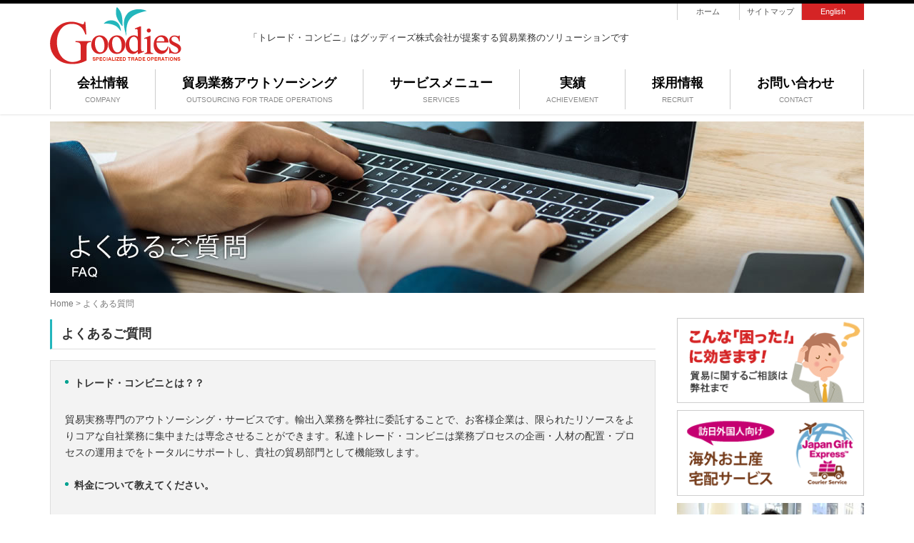

--- FILE ---
content_type: text/html; charset=UTF-8
request_url: http://www.goodies-japan.co.jp/faq/
body_size: 10900
content:
<!DOCTYPE html>
<html lang="ja">
<head prefix="og: http://ogp.me/ns# fb: http://ogp.me/ns/fb# article: http://ogp.me/ns/article#">
	<meta charset="UTF-8">
	<meta name="viewport" content="width=device-width, initial-scale=1.0, maximum-scale=1.0, user-scalable=0" />
	<link rel="pingback" href="http://www.goodies-japan.co.jp/xmlrpc.php" />
	<!--[if lt IE 9]>
	<script src="http://www.goodies-japan.co.jp/wp-content/themes/habakiri/js/html5shiv.min.js"></script>
	<![endif]-->
	<title>よくある質問 &#8211; グッディーズ株式会社</title>
<meta name='robots' content='max-image-preview:large' />
<link rel="alternate" type="application/rss+xml" title="グッディーズ株式会社 &raquo; フィード" href="http://www.goodies-japan.co.jp/feed/" />
<link rel="alternate" type="application/rss+xml" title="グッディーズ株式会社 &raquo; コメントフィード" href="http://www.goodies-japan.co.jp/comments/feed/" />
<script type="text/javascript">
/* <![CDATA[ */
window._wpemojiSettings = {"baseUrl":"https:\/\/s.w.org\/images\/core\/emoji\/14.0.0\/72x72\/","ext":".png","svgUrl":"https:\/\/s.w.org\/images\/core\/emoji\/14.0.0\/svg\/","svgExt":".svg","source":{"concatemoji":"http:\/\/www.goodies-japan.co.jp\/wp-includes\/js\/wp-emoji-release.min.js?ver=6.4.7"}};
/*! This file is auto-generated */
!function(i,n){var o,s,e;function c(e){try{var t={supportTests:e,timestamp:(new Date).valueOf()};sessionStorage.setItem(o,JSON.stringify(t))}catch(e){}}function p(e,t,n){e.clearRect(0,0,e.canvas.width,e.canvas.height),e.fillText(t,0,0);var t=new Uint32Array(e.getImageData(0,0,e.canvas.width,e.canvas.height).data),r=(e.clearRect(0,0,e.canvas.width,e.canvas.height),e.fillText(n,0,0),new Uint32Array(e.getImageData(0,0,e.canvas.width,e.canvas.height).data));return t.every(function(e,t){return e===r[t]})}function u(e,t,n){switch(t){case"flag":return n(e,"\ud83c\udff3\ufe0f\u200d\u26a7\ufe0f","\ud83c\udff3\ufe0f\u200b\u26a7\ufe0f")?!1:!n(e,"\ud83c\uddfa\ud83c\uddf3","\ud83c\uddfa\u200b\ud83c\uddf3")&&!n(e,"\ud83c\udff4\udb40\udc67\udb40\udc62\udb40\udc65\udb40\udc6e\udb40\udc67\udb40\udc7f","\ud83c\udff4\u200b\udb40\udc67\u200b\udb40\udc62\u200b\udb40\udc65\u200b\udb40\udc6e\u200b\udb40\udc67\u200b\udb40\udc7f");case"emoji":return!n(e,"\ud83e\udef1\ud83c\udffb\u200d\ud83e\udef2\ud83c\udfff","\ud83e\udef1\ud83c\udffb\u200b\ud83e\udef2\ud83c\udfff")}return!1}function f(e,t,n){var r="undefined"!=typeof WorkerGlobalScope&&self instanceof WorkerGlobalScope?new OffscreenCanvas(300,150):i.createElement("canvas"),a=r.getContext("2d",{willReadFrequently:!0}),o=(a.textBaseline="top",a.font="600 32px Arial",{});return e.forEach(function(e){o[e]=t(a,e,n)}),o}function t(e){var t=i.createElement("script");t.src=e,t.defer=!0,i.head.appendChild(t)}"undefined"!=typeof Promise&&(o="wpEmojiSettingsSupports",s=["flag","emoji"],n.supports={everything:!0,everythingExceptFlag:!0},e=new Promise(function(e){i.addEventListener("DOMContentLoaded",e,{once:!0})}),new Promise(function(t){var n=function(){try{var e=JSON.parse(sessionStorage.getItem(o));if("object"==typeof e&&"number"==typeof e.timestamp&&(new Date).valueOf()<e.timestamp+604800&&"object"==typeof e.supportTests)return e.supportTests}catch(e){}return null}();if(!n){if("undefined"!=typeof Worker&&"undefined"!=typeof OffscreenCanvas&&"undefined"!=typeof URL&&URL.createObjectURL&&"undefined"!=typeof Blob)try{var e="postMessage("+f.toString()+"("+[JSON.stringify(s),u.toString(),p.toString()].join(",")+"));",r=new Blob([e],{type:"text/javascript"}),a=new Worker(URL.createObjectURL(r),{name:"wpTestEmojiSupports"});return void(a.onmessage=function(e){c(n=e.data),a.terminate(),t(n)})}catch(e){}c(n=f(s,u,p))}t(n)}).then(function(e){for(var t in e)n.supports[t]=e[t],n.supports.everything=n.supports.everything&&n.supports[t],"flag"!==t&&(n.supports.everythingExceptFlag=n.supports.everythingExceptFlag&&n.supports[t]);n.supports.everythingExceptFlag=n.supports.everythingExceptFlag&&!n.supports.flag,n.DOMReady=!1,n.readyCallback=function(){n.DOMReady=!0}}).then(function(){return e}).then(function(){var e;n.supports.everything||(n.readyCallback(),(e=n.source||{}).concatemoji?t(e.concatemoji):e.wpemoji&&e.twemoji&&(t(e.twemoji),t(e.wpemoji)))}))}((window,document),window._wpemojiSettings);
/* ]]> */
</script>
<style id='wp-emoji-styles-inline-css' type='text/css'>

	img.wp-smiley, img.emoji {
		display: inline !important;
		border: none !important;
		box-shadow: none !important;
		height: 1em !important;
		width: 1em !important;
		margin: 0 0.07em !important;
		vertical-align: -0.1em !important;
		background: none !important;
		padding: 0 !important;
	}
</style>
<link rel='stylesheet' id='wp-block-library-css' href='http://www.goodies-japan.co.jp/wp-includes/css/dist/block-library/style.min.css?ver=6.4.7' type='text/css' media='all' />
<style id='classic-theme-styles-inline-css' type='text/css'>
/*! This file is auto-generated */
.wp-block-button__link{color:#fff;background-color:#32373c;border-radius:9999px;box-shadow:none;text-decoration:none;padding:calc(.667em + 2px) calc(1.333em + 2px);font-size:1.125em}.wp-block-file__button{background:#32373c;color:#fff;text-decoration:none}
</style>
<style id='global-styles-inline-css' type='text/css'>
body{--wp--preset--color--black: #000000;--wp--preset--color--cyan-bluish-gray: #abb8c3;--wp--preset--color--white: #ffffff;--wp--preset--color--pale-pink: #f78da7;--wp--preset--color--vivid-red: #cf2e2e;--wp--preset--color--luminous-vivid-orange: #ff6900;--wp--preset--color--luminous-vivid-amber: #fcb900;--wp--preset--color--light-green-cyan: #7bdcb5;--wp--preset--color--vivid-green-cyan: #00d084;--wp--preset--color--pale-cyan-blue: #8ed1fc;--wp--preset--color--vivid-cyan-blue: #0693e3;--wp--preset--color--vivid-purple: #9b51e0;--wp--preset--gradient--vivid-cyan-blue-to-vivid-purple: linear-gradient(135deg,rgba(6,147,227,1) 0%,rgb(155,81,224) 100%);--wp--preset--gradient--light-green-cyan-to-vivid-green-cyan: linear-gradient(135deg,rgb(122,220,180) 0%,rgb(0,208,130) 100%);--wp--preset--gradient--luminous-vivid-amber-to-luminous-vivid-orange: linear-gradient(135deg,rgba(252,185,0,1) 0%,rgba(255,105,0,1) 100%);--wp--preset--gradient--luminous-vivid-orange-to-vivid-red: linear-gradient(135deg,rgba(255,105,0,1) 0%,rgb(207,46,46) 100%);--wp--preset--gradient--very-light-gray-to-cyan-bluish-gray: linear-gradient(135deg,rgb(238,238,238) 0%,rgb(169,184,195) 100%);--wp--preset--gradient--cool-to-warm-spectrum: linear-gradient(135deg,rgb(74,234,220) 0%,rgb(151,120,209) 20%,rgb(207,42,186) 40%,rgb(238,44,130) 60%,rgb(251,105,98) 80%,rgb(254,248,76) 100%);--wp--preset--gradient--blush-light-purple: linear-gradient(135deg,rgb(255,206,236) 0%,rgb(152,150,240) 100%);--wp--preset--gradient--blush-bordeaux: linear-gradient(135deg,rgb(254,205,165) 0%,rgb(254,45,45) 50%,rgb(107,0,62) 100%);--wp--preset--gradient--luminous-dusk: linear-gradient(135deg,rgb(255,203,112) 0%,rgb(199,81,192) 50%,rgb(65,88,208) 100%);--wp--preset--gradient--pale-ocean: linear-gradient(135deg,rgb(255,245,203) 0%,rgb(182,227,212) 50%,rgb(51,167,181) 100%);--wp--preset--gradient--electric-grass: linear-gradient(135deg,rgb(202,248,128) 0%,rgb(113,206,126) 100%);--wp--preset--gradient--midnight: linear-gradient(135deg,rgb(2,3,129) 0%,rgb(40,116,252) 100%);--wp--preset--font-size--small: 13px;--wp--preset--font-size--medium: 20px;--wp--preset--font-size--large: 36px;--wp--preset--font-size--x-large: 42px;--wp--preset--spacing--20: 0.44rem;--wp--preset--spacing--30: 0.67rem;--wp--preset--spacing--40: 1rem;--wp--preset--spacing--50: 1.5rem;--wp--preset--spacing--60: 2.25rem;--wp--preset--spacing--70: 3.38rem;--wp--preset--spacing--80: 5.06rem;--wp--preset--shadow--natural: 6px 6px 9px rgba(0, 0, 0, 0.2);--wp--preset--shadow--deep: 12px 12px 50px rgba(0, 0, 0, 0.4);--wp--preset--shadow--sharp: 6px 6px 0px rgba(0, 0, 0, 0.2);--wp--preset--shadow--outlined: 6px 6px 0px -3px rgba(255, 255, 255, 1), 6px 6px rgba(0, 0, 0, 1);--wp--preset--shadow--crisp: 6px 6px 0px rgba(0, 0, 0, 1);}:where(.is-layout-flex){gap: 0.5em;}:where(.is-layout-grid){gap: 0.5em;}body .is-layout-flow > .alignleft{float: left;margin-inline-start: 0;margin-inline-end: 2em;}body .is-layout-flow > .alignright{float: right;margin-inline-start: 2em;margin-inline-end: 0;}body .is-layout-flow > .aligncenter{margin-left: auto !important;margin-right: auto !important;}body .is-layout-constrained > .alignleft{float: left;margin-inline-start: 0;margin-inline-end: 2em;}body .is-layout-constrained > .alignright{float: right;margin-inline-start: 2em;margin-inline-end: 0;}body .is-layout-constrained > .aligncenter{margin-left: auto !important;margin-right: auto !important;}body .is-layout-constrained > :where(:not(.alignleft):not(.alignright):not(.alignfull)){max-width: var(--wp--style--global--content-size);margin-left: auto !important;margin-right: auto !important;}body .is-layout-constrained > .alignwide{max-width: var(--wp--style--global--wide-size);}body .is-layout-flex{display: flex;}body .is-layout-flex{flex-wrap: wrap;align-items: center;}body .is-layout-flex > *{margin: 0;}body .is-layout-grid{display: grid;}body .is-layout-grid > *{margin: 0;}:where(.wp-block-columns.is-layout-flex){gap: 2em;}:where(.wp-block-columns.is-layout-grid){gap: 2em;}:where(.wp-block-post-template.is-layout-flex){gap: 1.25em;}:where(.wp-block-post-template.is-layout-grid){gap: 1.25em;}.has-black-color{color: var(--wp--preset--color--black) !important;}.has-cyan-bluish-gray-color{color: var(--wp--preset--color--cyan-bluish-gray) !important;}.has-white-color{color: var(--wp--preset--color--white) !important;}.has-pale-pink-color{color: var(--wp--preset--color--pale-pink) !important;}.has-vivid-red-color{color: var(--wp--preset--color--vivid-red) !important;}.has-luminous-vivid-orange-color{color: var(--wp--preset--color--luminous-vivid-orange) !important;}.has-luminous-vivid-amber-color{color: var(--wp--preset--color--luminous-vivid-amber) !important;}.has-light-green-cyan-color{color: var(--wp--preset--color--light-green-cyan) !important;}.has-vivid-green-cyan-color{color: var(--wp--preset--color--vivid-green-cyan) !important;}.has-pale-cyan-blue-color{color: var(--wp--preset--color--pale-cyan-blue) !important;}.has-vivid-cyan-blue-color{color: var(--wp--preset--color--vivid-cyan-blue) !important;}.has-vivid-purple-color{color: var(--wp--preset--color--vivid-purple) !important;}.has-black-background-color{background-color: var(--wp--preset--color--black) !important;}.has-cyan-bluish-gray-background-color{background-color: var(--wp--preset--color--cyan-bluish-gray) !important;}.has-white-background-color{background-color: var(--wp--preset--color--white) !important;}.has-pale-pink-background-color{background-color: var(--wp--preset--color--pale-pink) !important;}.has-vivid-red-background-color{background-color: var(--wp--preset--color--vivid-red) !important;}.has-luminous-vivid-orange-background-color{background-color: var(--wp--preset--color--luminous-vivid-orange) !important;}.has-luminous-vivid-amber-background-color{background-color: var(--wp--preset--color--luminous-vivid-amber) !important;}.has-light-green-cyan-background-color{background-color: var(--wp--preset--color--light-green-cyan) !important;}.has-vivid-green-cyan-background-color{background-color: var(--wp--preset--color--vivid-green-cyan) !important;}.has-pale-cyan-blue-background-color{background-color: var(--wp--preset--color--pale-cyan-blue) !important;}.has-vivid-cyan-blue-background-color{background-color: var(--wp--preset--color--vivid-cyan-blue) !important;}.has-vivid-purple-background-color{background-color: var(--wp--preset--color--vivid-purple) !important;}.has-black-border-color{border-color: var(--wp--preset--color--black) !important;}.has-cyan-bluish-gray-border-color{border-color: var(--wp--preset--color--cyan-bluish-gray) !important;}.has-white-border-color{border-color: var(--wp--preset--color--white) !important;}.has-pale-pink-border-color{border-color: var(--wp--preset--color--pale-pink) !important;}.has-vivid-red-border-color{border-color: var(--wp--preset--color--vivid-red) !important;}.has-luminous-vivid-orange-border-color{border-color: var(--wp--preset--color--luminous-vivid-orange) !important;}.has-luminous-vivid-amber-border-color{border-color: var(--wp--preset--color--luminous-vivid-amber) !important;}.has-light-green-cyan-border-color{border-color: var(--wp--preset--color--light-green-cyan) !important;}.has-vivid-green-cyan-border-color{border-color: var(--wp--preset--color--vivid-green-cyan) !important;}.has-pale-cyan-blue-border-color{border-color: var(--wp--preset--color--pale-cyan-blue) !important;}.has-vivid-cyan-blue-border-color{border-color: var(--wp--preset--color--vivid-cyan-blue) !important;}.has-vivid-purple-border-color{border-color: var(--wp--preset--color--vivid-purple) !important;}.has-vivid-cyan-blue-to-vivid-purple-gradient-background{background: var(--wp--preset--gradient--vivid-cyan-blue-to-vivid-purple) !important;}.has-light-green-cyan-to-vivid-green-cyan-gradient-background{background: var(--wp--preset--gradient--light-green-cyan-to-vivid-green-cyan) !important;}.has-luminous-vivid-amber-to-luminous-vivid-orange-gradient-background{background: var(--wp--preset--gradient--luminous-vivid-amber-to-luminous-vivid-orange) !important;}.has-luminous-vivid-orange-to-vivid-red-gradient-background{background: var(--wp--preset--gradient--luminous-vivid-orange-to-vivid-red) !important;}.has-very-light-gray-to-cyan-bluish-gray-gradient-background{background: var(--wp--preset--gradient--very-light-gray-to-cyan-bluish-gray) !important;}.has-cool-to-warm-spectrum-gradient-background{background: var(--wp--preset--gradient--cool-to-warm-spectrum) !important;}.has-blush-light-purple-gradient-background{background: var(--wp--preset--gradient--blush-light-purple) !important;}.has-blush-bordeaux-gradient-background{background: var(--wp--preset--gradient--blush-bordeaux) !important;}.has-luminous-dusk-gradient-background{background: var(--wp--preset--gradient--luminous-dusk) !important;}.has-pale-ocean-gradient-background{background: var(--wp--preset--gradient--pale-ocean) !important;}.has-electric-grass-gradient-background{background: var(--wp--preset--gradient--electric-grass) !important;}.has-midnight-gradient-background{background: var(--wp--preset--gradient--midnight) !important;}.has-small-font-size{font-size: var(--wp--preset--font-size--small) !important;}.has-medium-font-size{font-size: var(--wp--preset--font-size--medium) !important;}.has-large-font-size{font-size: var(--wp--preset--font-size--large) !important;}.has-x-large-font-size{font-size: var(--wp--preset--font-size--x-large) !important;}
.wp-block-navigation a:where(:not(.wp-element-button)){color: inherit;}
:where(.wp-block-post-template.is-layout-flex){gap: 1.25em;}:where(.wp-block-post-template.is-layout-grid){gap: 1.25em;}
:where(.wp-block-columns.is-layout-flex){gap: 2em;}:where(.wp-block-columns.is-layout-grid){gap: 2em;}
.wp-block-pullquote{font-size: 1.5em;line-height: 1.6;}
</style>
<link rel='stylesheet' id='contact-form-7-css' href='http://www.goodies-japan.co.jp/wp-content/plugins/contact-form-7/includes/css/styles.css?ver=5.8.5' type='text/css' media='all' />
<link rel='stylesheet' id='cf7msm_styles-css' href='http://www.goodies-japan.co.jp/wp-content/plugins/contact-form-7-multi-step-module/resources/cf7msm.css?ver=4.3.1' type='text/css' media='all' />
<link rel='stylesheet' id='whats-new-style-css' href='http://www.goodies-japan.co.jp/wp-content/plugins/whats-new-genarator/whats-new.css?ver=2.0.2' type='text/css' media='all' />
<link rel='stylesheet' id='parent-style-css' href='http://www.goodies-japan.co.jp/wp-content/themes/habakiri/style.css?ver=6.4.7' type='text/css' media='all' />
<link rel='stylesheet' id='child-style-css' href='http://www.goodies-japan.co.jp/wp-content/themes/habakiri-child/style.css?ver=6.4.7' type='text/css' media='all' />
<link rel='stylesheet' id='habakiri-assets-css' href='http://www.goodies-japan.co.jp/wp-content/themes/habakiri/css/assets.min.css?ver=1.0.0' type='text/css' media='all' />
<link rel='stylesheet' id='habakiri-css' href='http://www.goodies-japan.co.jp/wp-content/themes/habakiri/style.min.css?ver=20240105195234' type='text/css' media='all' />
<link rel='stylesheet' id='habakiri-child-css' href='http://www.goodies-japan.co.jp/wp-content/themes/habakiri-child/style.css?ver=20240105195234' type='text/css' media='all' />
<link rel='stylesheet' id='jquery-ui-smoothness-css' href='http://www.goodies-japan.co.jp/wp-content/plugins/contact-form-7/includes/js/jquery-ui/themes/smoothness/jquery-ui.min.css?ver=1.12.1' type='text/css' media='screen' />
<!--n2css--><script type="text/javascript" src="http://www.goodies-japan.co.jp/wp-includes/js/jquery/jquery.min.js?ver=3.7.1" id="jquery-core-js"></script>
<script type="text/javascript" src="http://www.goodies-japan.co.jp/wp-includes/js/jquery/jquery-migrate.min.js?ver=3.4.1" id="jquery-migrate-js"></script>
<link rel="https://api.w.org/" href="http://www.goodies-japan.co.jp/wp-json/" /><link rel="alternate" type="application/json" href="http://www.goodies-japan.co.jp/wp-json/wp/v2/pages/113" /><link rel="EditURI" type="application/rsd+xml" title="RSD" href="http://www.goodies-japan.co.jp/xmlrpc.php?rsd" />
<meta name="generator" content="WordPress 6.4.7" />
<link rel="canonical" href="http://www.goodies-japan.co.jp/faq/" />
<link rel='shortlink' href='http://www.goodies-japan.co.jp/?p=113' />
<link rel="alternate" type="application/json+oembed" href="http://www.goodies-japan.co.jp/wp-json/oembed/1.0/embed?url=http%3A%2F%2Fwww.goodies-japan.co.jp%2Ffaq%2F" />
<link rel="alternate" type="text/xml+oembed" href="http://www.goodies-japan.co.jp/wp-json/oembed/1.0/embed?url=http%3A%2F%2Fwww.goodies-japan.co.jp%2Ffaq%2F&#038;format=xml" />
		<style>
		/* Safari 6.1+ (10.0 is the latest version of Safari at this time) */
		@media (max-width: 991px) and (min-color-index: 0) and (-webkit-min-device-pixel-ratio: 0) { @media () {
			display: block !important;
			.header__col {
				width: 100%;
			}
		}}
		</style>
		<style>a{color:#000000}a:focus,a:active,a:hover{color:#888888}.site-branding a{color:#000}.responsive-nav a{color:#000;font-size:12px}.responsive-nav a small{color:#888888;font-size:10px}.responsive-nav a:hover small,.responsive-nav a:active small,.responsive-nav .current-menu-item small,.responsive-nav .current-menu-ancestor small,.responsive-nav .current-menu-parent small,.responsive-nav .current_page_item small,.responsive-nav .current_page_parent small{color:#888888}.responsive-nav .menu>.menu-item>a,.header--transparency.header--fixed--is_scrolled .responsive-nav .menu>.menu-item>a{background-color:transparent;padding:23px 15px}.responsive-nav .menu>.menu-item>a:hover,.responsive-nav .menu>.menu-item>a:active,.responsive-nav .menu>.current-menu-item>a,.responsive-nav .menu>.current-menu-ancestor>a,.responsive-nav .menu>.current-menu-parent>a,.responsive-nav .menu>.current_page_item>a,.responsive-nav .menu>.current_page_parent>a,.header--transparency.header--fixed--is_scrolled .responsive-nav .menu>.menu-item>a:hover,.header--transparency.header--fixed--is_scrolled .responsive-nav .menu>.menu-item>a:active,.header--transparency.header--fixed--is_scrolled .responsive-nav .menu>.current-menu-item>a,.header--transparency.header--fixed--is_scrolled .responsive-nav .menu>.current-menu-ancestor>a,.header--transparency.header--fixed--is_scrolled .responsive-nav .menu>.current-menu-parent>a,.header--transparency.header--fixed--is_scrolled .responsive-nav .menu>.current_page_item>a,.header--transparency.header--fixed--is_scrolled .responsive-nav .menu>.current_page_parent>a{background-color:transparent;color:#000000}.responsive-nav .sub-menu a{background-color:#ffffff;color:#333333}.responsive-nav .sub-menu a:hover,.responsive-nav .sub-menu a:active,.responsive-nav .sub-menu .current-menu-item a,.responsive-nav .sub-menu .current-menu-ancestor a,.responsive-nav .sub-menu .current-menu-parent a,.responsive-nav .sub-menu .current_page_item a,.responsive-nav .sub-menu .current_page_parent a{background-color:#191919;color:#ffffff}.off-canvas-nav{font-size:12px}.responsive-nav,.header--transparency.header--fixed--is_scrolled .responsive-nav{background-color:transparent}#responsive-btn{background-color:transparent;border-color:#eee;color:#000}#responsive-btn:hover{background-color:#f5f5f5;border-color:#eee;color:#000}.habakiri-slider__transparent-layer{background-color:rgba( 0,0,0, 0.1 )}.page-header{background-color:#222;color:#fff}.pagination>li>a{color:#000000}.pagination>li>span{background-color:#000000;border-color:#000000}.pagination>li>a:focus,.pagination>li>a:hover,.pagination>li>span:focus,.pagination>li>span:hover{color:#888888}.header{background-color:#fff}.header--transparency.header--fixed--is_scrolled{background-color:#fff !important}.footer{background-color:#888888}.footer-widget-area a{color:#ffffff}.footer-widget-area,.footer-widget-area .widget_calendar #wp-calendar caption{color:#ffffff}.footer-widget-area .widget_calendar #wp-calendar,.footer-widget-area .widget_calendar #wp-calendar *{border-color:#ffffff}@media(min-width:992px){.responsive-nav{display:block}.off-canvas-nav,#responsive-btn{display:none !important}.header--2row{padding-bottom:0}.header--2row .header__col,.header--center .header__col{display:block}.header--2row .responsive-nav,.header--center .responsive-nav{margin-right:-1000px;margin-left:-1000px;padding-right:1000px;padding-left:1000px}.header--2row .site-branding,.header--center .site-branding{padding-bottom:0}.header--center .site-branding{text-align:center}}</style><link rel="icon" href="/images/cropped-goodies_logo_512x512-32x32.png" sizes="32x32" />
<link rel="icon" href="/images/cropped-goodies_logo_512x512-192x192.png" sizes="192x192" />
<link rel="apple-touch-icon" href="/images/cropped-goodies_logo_512x512-180x180.png" />
<meta name="msapplication-TileImage" content="/images/cropped-goodies_logo_512x512-270x270.png" />
</head>
<body class="page-template-default page page-id-113">
<div id="container">
		<header id="header" class="header header--2row header--fixed">
				<div class="container">
<div class="row header__content">
<div class="col-xs-10 col-md-12 header__col">
<div class ="row">
<div class="col-md-3 col-sm-12">

<div class="site-branding">
	<h1 class="site-branding__heading">
		<a href="http://www.goodies-japan.co.jp/" rel="home"><img src="/images/goodies_logo_184x80_01.png" alt="グッディーズ株式会社" class="site-branding__logo" /></a>	</h1>
<!-- end .site-branding --></div>
</div>
<div class="col-md-6 col-sm-12 headerLead">
「トレード・コンビニ」はグッディーズ株式会社が提案する貿易業務のソリューションです
</div>
<div class="col-md-3 col-sm-12 headerNav">
<ul class="topnav2">
<li class="tnav1">
<ul class="row">
<li class="col-xs-4 linkHm"><a href="/">ホーム</a></li>
<li class="col-xs-4 linkSm"><a href="/sitemaps/">サイトマップ</a></li>
<li class="col-xs-4 linkEn"><a href="/en/">English</a></li>
</ul>
</li>
<li class="tnav2">
&emsp;
</li>
</ul>
</div>
</div>
<!-- end .header__col --></div>
				<div class="col-xs-2 col-md-12 header__col global-nav-wrapper clearfix">
					
<nav class="global-nav js-responsive-nav nav--hide" role="navigation">
	<div class="menu-global01-container"><ul id="menu-global01" class="menu"><li id="menu-item-35" class="menu-item menu-item-type-custom menu-item-object-custom menu-item-has-children menu-item-35"><a><strong>会社情報</strong><small>COMPANY</small></a>
<ul class="sub-menu">
	<li id="menu-item-129" class="menu-item menu-item-type-post_type menu-item-object-page menu-item-129"><a href="http://www.goodies-japan.co.jp/identity/">グッディーズの理念</a></li>
	<li id="menu-item-130" class="menu-item menu-item-type-post_type menu-item-object-page menu-item-130"><a href="http://www.goodies-japan.co.jp/message/">代表挨拶</a></li>
	<li id="menu-item-131" class="menu-item menu-item-type-post_type menu-item-object-page menu-item-131"><a href="http://www.goodies-japan.co.jp/company/">会社情報</a></li>
	<li id="menu-item-128" class="menu-item menu-item-type-post_type menu-item-object-page menu-item-128"><a href="http://www.goodies-japan.co.jp/access/">アクセス</a></li>
</ul>
</li>
<li id="menu-item-44" class="menu-item menu-item-type-custom menu-item-object-custom menu-item-has-children menu-item-44"><a><strong>貿易業務アウトソーシング</strong><small>OUTSOURCING FOR TRADE OPERATIONS</small></a>
<ul class="sub-menu">
	<li id="menu-item-140" class="menu-item menu-item-type-post_type menu-item-object-page menu-item-140"><a href="http://www.goodies-japan.co.jp/trade-convenience/">トレード・コンビニ とは</a></li>
	<li id="menu-item-141" class="menu-item menu-item-type-post_type menu-item-object-page menu-item-141"><a href="http://www.goodies-japan.co.jp/trade-convenience/detail/">トレード・コンビニ（詳細）</a></li>
</ul>
</li>
<li id="menu-item-45" class="menu-item menu-item-type-custom menu-item-object-custom menu-item-has-children menu-item-45"><a><strong>サービスメニュー</strong><small>SERVICES</small></a>
<ul class="sub-menu">
	<li id="menu-item-142" class="menu-item menu-item-type-post_type menu-item-object-page menu-item-142"><a href="http://www.goodies-japan.co.jp/tc-express/">TCエクスプレス</a></li>
	<li id="menu-item-145" class="menu-item menu-item-type-post_type menu-item-object-page menu-item-145"><a href="http://www.goodies-japan.co.jp/gaihihantei/">該非判定支援サービス</a></li>
	<li id="menu-item-144" class="menu-item menu-item-type-post_type menu-item-object-page menu-item-144"><a href="http://www.goodies-japan.co.jp/gensanchi/">原産地証明書取得サービス</a></li>
	<li id="menu-item-143" class="menu-item menu-item-type-post_type menu-item-object-page menu-item-143"><a href="http://www.goodies-japan.co.jp/domestic-service/">その他</a></li>
</ul>
</li>
<li id="menu-item-46" class="menu-item menu-item-type-custom menu-item-object-custom menu-item-has-children menu-item-46"><a><strong>実績</strong><small>ACHIEVEMENT</small></a>
<ul class="sub-menu">
	<li id="menu-item-146" class="menu-item menu-item-type-custom menu-item-object-custom menu-item-146"><a href="/achievement/">輸出</a></li>
	<li id="menu-item-147" class="menu-item menu-item-type-custom menu-item-object-custom menu-item-147"><a href="/achievement/#import">輸入</a></li>
	<li id="menu-item-148" class="menu-item menu-item-type-custom menu-item-object-custom menu-item-148"><a href="/achievement/#others">その他</a></li>
</ul>
</li>
<li id="menu-item-47" class="menu-item menu-item-type-custom menu-item-object-custom menu-item-has-children menu-item-47"><a><strong>採用情報</strong><small>RECRUIT</small></a>
<ul class="sub-menu">
	<li id="menu-item-151" class="menu-item menu-item-type-post_type menu-item-object-page menu-item-151"><a href="http://www.goodies-japan.co.jp/recruit/">募集要項</a></li>
	<li id="menu-item-152" class="menu-item menu-item-type-post_type menu-item-object-page menu-item-152"><a href="http://www.goodies-japan.co.jp/recruit/application/">応募フォーム</a></li>
</ul>
</li>
<li id="menu-item-150" class="menu-item menu-item-type-post_type menu-item-object-page menu-item-150"><a href="http://www.goodies-japan.co.jp/contact/"><strong>お問い合わせ</strong><small>CONTACT</small></a></li>
</ul></div><!-- end .global-nav --></nav>
					<div id="responsive-btn"></div>
				<!-- end .header__col --></div>
			<!-- end .row --></div>
		<!-- end .container --></div>
			<!-- end #header --></header>
	<div id="contents">
		
<div id="page-top">
  <a id="move-page-top">▲</a>
</div>
<script type="text/javascript">
jQuery(function(){
  jQuery(window).scroll(function(){
    //最上部から現在位置までの距離を取得して、変数[now]に格納
    var now = jQuery(window).scrollTop();
    //最上部から現在位置までの距離(now)が350以上
    if(now > 350){
      //[#page-top]をゆっくりフェードインする
      jQuery('#page-top').fadeIn('slow');
      //それ以外だったらフェードアウトする
    }else{
      jQuery('#page-top').fadeOut('slow');
    }
  });
  //ボタン(id:move-page-top)のクリックイベント
  jQuery('#move-page-top').click(function(){
  //ページトップへ移動する
  jQuery('body,html').animate({
          scrollTop: 0
      }, 800);
  });
});
</script>
<div class="sub-page-contents">

	<div class="container">

<div class="post_thumbnail">
    <img width="1140" height="240" src="/images/faq_1140x240_01.jpg" class="attachment-post-thumbnail size-post-thumbnail wp-post-image" alt="" decoding="async" fetchpriority="high" srcset="/images/faq_1140x240_01.jpg 1140w, /images/faq_1140x240_01-300x63.jpg 300w, /images/faq_1140x240_01-1024x216.jpg 1024w, /images/faq_1140x240_01-150x32.jpg 150w, /images/faq_1140x240_01-768x162.jpg 768w" sizes="(max-width: 1140px) 100vw, 1140px" /></div>

		<div class="row">
			<div class="col-md-9">
				<main id="main" role="main">

					<div class="breadcrumbs"><a href="http://www.goodies-japan.co.jp/">Home</a> &gt; <strong>よくある質問</strong></div>											<article class="article article--page post-113 page type-page status-publish has-post-thumbnail">
	<div class="entry">
										<h1 class="entry__title">よくある質問</h1>
											<div class="entry__content">
			
<div id="main_under">
<h4>よくあるご質問</h4>
<ul>
<li><strong>トレード・コンビニとは？？</strong></li><br>
貿易実務専門のアウトソーシング・サービスです。輸出入業務を弊社に委託することで、お客様企業は、限られたリソースをよりコアな自社業務に集中または専念させることができます。私達トレード・コンビニは業務プロセスの企画・人材の配置・プロセスの運用までをトータルにサポートし、貴社の貿易部門として機能致します。<br><br>

<li><strong>料金について教えてください。</strong></li><br>
煩雑な輸出入業務の内容を明確に定義し、明瞭な料金体系としています。輸出入業務の全てを包括して委託するパッケージ・サービスは月額固定した料金制と、船積み書類作成のみ等、個々の業務を委託するサポート・プラスは個別料金制で、どちらか選択が可能です。サービスからの価格選択が可能です。更に、繁忙期や担当者不在時のスポット対応も可能です。詳細はホームページ内の価格表を参照下さい。<br><br>

<li><strong>グッディーズとの取引の流れを教えてください？</strong></li><br>
お問い合わせを頂き、トレード・コンビニのサービス内容・価格のご確認後、業務委託契約を締結して頂きます。業務内容はお客様と打ち合わせを通じ、業務委託範囲の決定、業務内容とプロセス（リスト、フロー、マニュアル等）の確認、人員配置・チーム編成を行い、業務プロセスの運用を開始致します。業務内容やプロセスは業務期間中必要に応じ改善を行います。
<br><br>
<li><strong>最低委託期間はどのぐらいですか？</strong></li><br>
パッケージ・サービス（包括契約）は３ヶ月以上のご契約となります。但し、初回のご利用時のみ１ヶ月間から３ヶ月未満のトライアル・パッケージがご利用頂けます。個別サービスは、１時間単位または１件単位で受託致します。
<br><br>
<li><strong>現地に一緒に同行してもらうことは可能ですか？</strong></li><br>
勿論可能です。訪問先との連絡、訪問日時のセット、資料の翻訳等、出張に必要な準備や会議へのアテンドも行います。また、旅程の作成、航空券手配、お土産の手配にも対応致します。<br><br>

<li><strong>とりあえず相談してみたいのですが、どうすればいいですか？</strong></li><br>
先ずはお電話 03-6658-8117かメール support@goodies-japan.co.jpにお問い合わせ下さい。担当者がご対応致します。<br><br>

<li><strong>強みとしている国や地域について教えてください。</strong></li><br>
北米、欧州との取引が比較的多く、次いで東南アジア、中近東です。その他の地域においても、ご要望に応じ開拓して参ります。<br><br>

<li><strong>書類の作成だけでもお願いでいますか？</strong></li><br>
はい。資料・報告書の作成、カタログ翻訳、在庫データの取り纏め、ホームページコンテンツ原稿作成等、国際取引に関する書類の作成、編集、翻訳に対応致します。インボイスの作成一件から承ります。<br><br>
</ul>
</div>
		<!-- end .entry__content --></div>
			<!-- end .entry --></div>

		</article>
					
				<!-- end #main --></main>
			<!-- end .col-md-9 --></div>
			<div class="col-md-3">
				<aside id="sub">
	<div class="sidebar"><div id="custom_html-2" class="widget_text widget sidebar-widget widget_custom_html"><div class="textwidget custom-html-widget"><div id="sideBox">
<ul>
<li><a href="/introduction/"><img src="/images/bnr_introduction_275x125.gif" title="こんな「困った！」に効きます！" alt="こんな「困った！」に効きます"></a></li>
<li><a href="http://jge-shop.com/" target="_blank" rel="noopener noreferrer"><img src="/images/bnr_jge_275x125.gif" title="Japan Gift Express" alt="Japan Gift Express"></a></li>
<li><a href="https://www.senq-web.jp/topics/interview/20190220/" target="_blank" rel="noopener noreferrer"><img src="/images/bnr_senq_275x170.jpg" title="Japan Gift Expressの誕生ストーリー by SENQ" alt="Japan Gift Expressの誕生ストーリー by SENQ"></a></li>

<li><a href="/contact/"><img src="/images/bnr_contact_275x65.gif" title="お問い合わせ" alt="お問い合わせ"></a></li>
<li><a href="/faq/"><img src="/images/bnr_faq_275x65.gif" title="よくあるご質問" alt="よくあるご質問"></a></li>
</ul>
</div></div></div></div><!-- #sub --></aside>
			<!-- end .col-md-3 --></div>
		<!-- end .row --></div>
	<!-- end .container --></div>

<!-- end .sub-page-contents --></div>
			<!-- end #contents --></div>

<div id="footerBnr" class="clearfix">
<ul class="container">
<li class="first"><a href="http://www.jetro.go.jp/indexj.html" target="_blank">
<img src="/images/jetro_120x51.gif" alt="JETRO（日本貿易振興機構）"><br>JETRO<br>（日本貿易振興機構）</a>
</li>
<li><a href="https://www.meti.go.jp/policy/anpo/" target="_blank">
<img src="/images/meti-anpo_120x51.gif" alt="安全保障貿易管理 経済産業省"><br>安全保障貿易管理<br>経済産業省</a>
</li>
<li><a href="http://www.jcaa.or.jp/" target="_blank">
<img src="/images/jcaa_120x51.gif" alt="一般社団法人日本商事仲裁協会"><br>一般社団法人<br>日本商事仲裁協会</a>
</li>
<li><a href="http://www.kanzei.or.jp/" target="_blank">
<img src="/images/kanzei_120x51.gif" alt="財団法人日本関税協会"><br>財団法人<br>日本関税協会</a>
</li>
<li><a href="https://www.tokyo-cci.or.jp/shomei/" target="_blank">
<img src="/images/tokyo-cci_120x51.gif" alt="東京商工会議所"><br>東京商工会議所</a>
</li>
<li><a href="http://goodies-japan.sakura.ne.jp/" target="_blank">
<img src="/images/takeuchikeizai_120x51.gif" alt="竹内宏の経済情報"><br>竹内宏の経済情報</a>
</li>
<li class="last"><a href="https://www.nikkei.com/markets/kawase/" target="_blank">
<img src="/images/market_120x51.gif" alt="マーケット情報"><br>マーケット情報</a>
</li>
</ul>
</div>

	<footer id="footer" class="footer">
				
				<div class="footer-widget-area">
			<div class="container">
				<div class="row">
					<div id="custom_html-3" class="widget_text col-md-3 widget footer-widget widget_custom_html"><div class="textwidget custom-html-widget"><div id="footerNavi">
<p id="footerLogo">
<a href="/"><img src="/images/goodies_logo_white_184x80_01.png" alt="グッディーズ株式会社"></a>
</p>
<p id="footerContact">
<a href="/contact/">お問い合わせ<i class="fa fa-angle-right"></i></a>
</p>
</div></div></div><div id="custom_html-4" class="widget_text col-md-3 widget footer-widget widget_custom_html"><div class="textwidget custom-html-widget"><div id="footerNavi01" class="widget_nav_menu height03">
<ul id="menu-footer01" class="menu">
<li class="menu-item menu-item-type-post_type menu-item-object-page menu-item-700">会社案内</li>
<li id="menu-item-700" class="menu-item menu-item-type-post_type menu-item-object-page menu-item-700"><a href="/identity/">グッディーズの理念</a></li>
<li id="menu-item-704" class="menu-item menu-item-type-post_type menu-item-object-page menu-item-704"><a href="/message/">代表挨拶</a></li>
<li id="menu-item-703" class="menu-item menu-item-type-post_type menu-item-object-page menu-item-703"><a href="/company/">会社情報</a></li>
<li id="menu-item-705" class="menu-item menu-item-type-post_type menu-item-object-page menu-item-705"><a href="/access/">アクセス</a></li>
</ul>
</div></div></div><div id="custom_html-5" class="widget_text col-md-3 widget footer-widget widget_custom_html"><div class="textwidget custom-html-widget"><div id="footerNavi02" class="widget_nav_menu height03">
<ul id="menu-footer02" class="menu">
<li>サービス</li>
<li id="menu-item-709" class="menu-item menu-item-type-post_type menu-item-object-page menu-item-709"><a href="/trade-convenience/">トレード・コンビニ とは</a></li>
<li id="menu-item-707" class="menu-item menu-item-type-post_type menu-item-object-page menu-item-707"><a href="/tc-express/">TCエクスプレス</a></li>
<li id="menu-item-711" class="menu-item menu-item-type-post_type menu-item-object-page menu-item-711"><a href="/gaihihantei/">該非判定支援サービス</a></li>
<li id="menu-item-710" class="menu-item menu-item-type-post_type menu-item-object-page menu-item-710"><a href="/gensanchi/">原産地証明書取得サービス</a></li>
<li id="menu-item-708" class="menu-item menu-item-type-post_type menu-item-object-page menu-item-708"><a href="/domestic-service/">その他サービス</a></li>
</ul>
</div></div></div><div id="custom_html-6" class="widget_text col-md-3 widget footer-widget widget_custom_html"><div class="textwidget custom-html-widget"><div id="footerNavi03" class="widget_nav_menu height03">
<ul id="menu-footer03" class="menu"><li id="menu-item-713" class="menu-item menu-item-type-post_type menu-item-object-page menu-item-713"><a href="/achievement/">実績</a></li>
<li id="menu-item-714" class="menu-item menu-item-type-post_type menu-item-object-page menu-item-714"><a href="/price/">価格</a></li>
<li id="menu-item-715" class="menu-item menu-item-type-post_type menu-item-object-page menu-item-715"><a href="/recruit/">採用情報</a></li>
<li id="menu-item-712" class="menu-item menu-item-type-post_type menu-item-object-page menu-item-712"><a href="/sitemaps/">サイトマップ</a></li>
</ul>
</div></div></div>				<!-- end .row --></div>
			<!-- end .container --></div>
		<!-- end .footer-widget-area --></div>
		
		
		<div class="copyright">
			<div class="container">
				Copyright &copy; 2020 Goodies Corporation All Rights Reserved.			<!-- end .container --></div>
		<!-- end .copyright --></div>
			<!-- end #footer --></footer>
<!-- end #container --></div>
		<script>
		jQuery( function( $ ) {
			$( '.js-responsive-nav' ).responsive_nav( {
				direction: 'right'
			} );
		} );
		</script>
		<script type="text/javascript" src="http://www.goodies-japan.co.jp/wp-content/plugins/contact-form-7/includes/swv/js/index.js?ver=5.8.5" id="swv-js"></script>
<script type="text/javascript" id="contact-form-7-js-extra">
/* <![CDATA[ */
var wpcf7 = {"api":{"root":"http:\/\/www.goodies-japan.co.jp\/wp-json\/","namespace":"contact-form-7\/v1"}};
/* ]]> */
</script>
<script type="text/javascript" src="http://www.goodies-japan.co.jp/wp-content/plugins/contact-form-7/includes/js/index.js?ver=5.8.5" id="contact-form-7-js"></script>
<script type="text/javascript" id="cf7msm-js-extra">
/* <![CDATA[ */
var cf7msm_posted_data = [];
/* ]]> */
</script>
<script type="text/javascript" src="http://www.goodies-japan.co.jp/wp-content/plugins/contact-form-7-multi-step-module/resources/cf7msm.min.js?ver=4.3.1" id="cf7msm-js"></script>
<script type="text/javascript" src="http://www.goodies-japan.co.jp/wp-content/plugins/matchheight/js/jquery.matchHeight-min.js?ver=0.7.0" id="matchheight-js"></script>
<script type="text/javascript" id="matchheight-init-js-extra">
/* <![CDATA[ */
var matchVars = {"mh_inner_array":{"mh_selectors":".height01, .height02, .height03"}};
/* ]]> */
</script>
<script type="text/javascript" src="http://www.goodies-japan.co.jp/wp-content/plugins/matchheight/js/matchHeight-init.js?ver=1.0.0" id="matchheight-init-js"></script>
<script type="text/javascript" src="http://www.goodies-japan.co.jp/wp-content/themes/habakiri/js/app.min.js?ver=1.0.0" id="habakiri-js"></script>
<script type="text/javascript" src="http://www.goodies-japan.co.jp/wp-includes/js/jquery/ui/core.min.js?ver=1.13.2" id="jquery-ui-core-js"></script>
<script type="text/javascript" src="http://www.goodies-japan.co.jp/wp-includes/js/jquery/ui/datepicker.min.js?ver=1.13.2" id="jquery-ui-datepicker-js"></script>
<script type="text/javascript" id="jquery-ui-datepicker-js-after">
/* <![CDATA[ */
jQuery(function(jQuery){jQuery.datepicker.setDefaults({"closeText":"\u9589\u3058\u308b","currentText":"\u4eca\u65e5","monthNames":["1\u6708","2\u6708","3\u6708","4\u6708","5\u6708","6\u6708","7\u6708","8\u6708","9\u6708","10\u6708","11\u6708","12\u6708"],"monthNamesShort":["1\u6708","2\u6708","3\u6708","4\u6708","5\u6708","6\u6708","7\u6708","8\u6708","9\u6708","10\u6708","11\u6708","12\u6708"],"nextText":"\u6b21","prevText":"\u524d","dayNames":["\u65e5\u66dc\u65e5","\u6708\u66dc\u65e5","\u706b\u66dc\u65e5","\u6c34\u66dc\u65e5","\u6728\u66dc\u65e5","\u91d1\u66dc\u65e5","\u571f\u66dc\u65e5"],"dayNamesShort":["\u65e5","\u6708","\u706b","\u6c34","\u6728","\u91d1","\u571f"],"dayNamesMin":["\u65e5","\u6708","\u706b","\u6c34","\u6728","\u91d1","\u571f"],"dateFormat":"yy\u5e74mm\u6708d\u65e5","firstDay":1,"isRTL":false});});
/* ]]> */
</script>
<script type="text/javascript" src="http://www.goodies-japan.co.jp/wp-content/plugins/contact-form-7/includes/js/html5-fallback.js?ver=5.8.5" id="contact-form-7-html5-fallback-js"></script>
</body>
</html>


--- FILE ---
content_type: text/css
request_url: http://www.goodies-japan.co.jp/wp-content/themes/habakiri-child/style.css?ver=6.4.7
body_size: 5727
content:
@charset "utf-8";

/*
Theme Name: habakiri-child
Theme URI: http://2inc.org
Description: Habakiri の子テーマ
Author: Takashi Kitajima
Author URI: http://2inc.org
Version: 1.0.0
License: GNU General Public License
License URI: https://www.gnu.org/licenses/gpl-2.0.html
Template: habakiri
*/



/* 共通 */
body{
}

#header{
border-top: 5px solid #000000;
}

#main {
margin-bottom:30px;
}

.breadcrumbs{
margin-bottom:12px;
}

a:hover img{
opacity:0.5;
}


.btnDetail{
padding:0.3em 1em;
background:#763b1c;
color:#ffffff;
text-align:center;
font-size:16px;
/*font-weight:bold;*/
}

.btnDetail a:link,
.btnDetail a:visited,
#topic .col-sm-6 p a:link,
#topic .col-sm-6 p a:visited{
color:#ffffff;
}

.btnDetail a:hover,
.btnDetail a:active,
#topic .col-sm-6 p a:hover,
#topic .col-sm-6 p a:active{
color:#ffffff;
opacity:0.5;
}


/* ヘッダー */
#header ul,
#header ul li{
list-style:none;
margin:0;
padding:0;
}

.site-branding{
padding:5px 0 ;
}

.headerLead{
padding:3.0em 0 1.0em 0;
font-size:0.9em;
}

.headerLead span{
display:block;
}

.topnav2 li.tnav1 li{
text-align:center;
border-left:1px solid #cccccc;
}

.topnav2 li.tnav1 li a{
color:#555555;
padding:0.2em 0;
font-size:0.8em;
display:block;
}

.topnav2 li.tnav1 li a:hover{
color:#d52425;
}

.topnav2 li.tnav1 li.linkEn a,
.topnav2 li.tnav1 li.linkJp a{
background:#d52425;
color:#ffffff;
}

.topnav2 li.tnav1 li.linkEn a:hover,
.topnav2 li.tnav1 li.linkJp a:hover{
background:#000000;
color:#ffffff;
}

.topnav2 li.tnav2{
text-align:center;
font-size:2.1em;
line-height:1.2;
font-weight:bold;
font-family:arial, sans-serif;
color:#000000;
padding-top:0.3em !important;
}

.topnav2 li.tnav2 span{
display:block;
font-size:0.4em;
/*font-weight:normal;*/
padding-left:2.0em;
}

.topnav2 li.tnav2 i{
padding-right:0.3em;
font-size:0.9em;
}

.header__col{
padding-bottom:0.5em;
}


/* global nav */
.menu-global01-container ul{
border:0px;
border-right:1px solid #cccccc;
}

.menu-global01-container ul li{
border:0px;
border-left:1px solid #cccccc;
}

.menu-global01-container ul.sub-menu,
.menu-global01-container ul.sub-menu li{
border-left:0 !important;
border-right:0 !important;
}


/* responsive nav */
.responsive-nav li ul{
opacity:1.0 !important;
}

.responsive-nav a{
font-size:1.25em !important;
}

.responsive-nav a strong{
font-weight:bold;
font-family:'Hiragino Kaku Gothic ProN','ヒラギノ角ゴ ProN W3',Meiryo,メイリオ,Osaka,'MS PGothic',arial,helvetica,sans-serif !important;
}

.responsive-nav .menu>.menu-item>a, .header--transparency.header--fixed--is_scrolled .responsive-nav .menu>.menu-item>a{
padding:5px 37px 5px 37px !important;
}

.responsive-nav .menuEn>.menu-item>a, .header--transparency.header--fixed--is_scrolled .responsive-nav .menuEn>.menu-item>a{
padding:5px 55px 5px 55px !important;
}

.responsive-nav .sub-menu a{
font-size:14px !important;
font-weight:600 !important;
}

.responsive-nav .sub-menu a:link,
.responsive-nav .sub-menu a:visited,
.responsive-nav .sub-menu .current_page_item a{
background-color:rgba(255,255,255,0.9) !important;
color:#333333 !important;
margin:0 0 1px 0;
}

.responsive-nav .sub-menu a:hover{
background-color:rgba(0,0,0,0.5) !important;
color:#ffffff !important;
}

.header__content .header__col{
vertical-align:top;
}

#responsive-btn{
position:relative;
top:35px;
}


/* スライダー */
.habakiri-slider__item-content{
text-align:center;
font-weight:bold;
font-size:36px;
}


/* 先頭へ戻るボタン */
#page-top{
    position:fixed;
    right:16px;
    bottom:16px;
    display: none;
    z-index:9999;
}
 
#page-top a{
    color:#fff;
    padding:10px;
    text-decoration:none;
    display:block;
    cursor:pointer;
    text-align:center;
    background:#d52425;
    line-height:100%;
    border-radius: 5px;
    -webkit-border-radius: 5px;
     -moz-border-radius: 5px; 
}
 
#page-top a:hover{
    background:#8b8b8b;
    -webkit-transition:all 0.3s;
    -moz-transition:all 0.3s;
    transition:all 0.3s;
}


/*----------------------------------
	contents
-----------------------------------*/
#topic_path{
margin: 0 0 15px 0;
padding: 0;
font-size: 100%;
line-height: 150%;
}

.alignright{
float: right;
display: inline;
margin: 0 0 20px 20px;
}

.alignleft{
float: right;
display: inline;
margin: 0 20px 20px 0;
}

address{
margin: 0 0 15px 0;
padding: 0;
font-style: normal;
font-weight: bold;
font-size: 100%;
line-height: 150%;
}

#googlemap{
margin: 0 0 15px 0;
padding: 0;
}



/*----------------------------------
	under contents
-----------------------------------*/
.pageTitle{
border-left:3px solid #d52425;
border-left:3px solid #e12a12;
margin-bottom:30px !important;
padding:0 0 0 13px !important;
}

.pageTitle h3{
font-size:2.4em;
line-height:1.5;
letter-spacing:0.1em;
margin:0 !important;
padding:0.7em 0 0 0 !important;
}

.pageTitle h3 span{
display:block;
font-size:0.6em;
line-height:1.3;
letter-spacing:0;
padding:0.3em 0 0.3em 0;
}

.pageTitle p{
text-align:right;
vertical-align:middle;
margin:0 !important;
}

#trade-convenience .pageTitle h3{
font-size:2.0em;
letter-spacing:0;
}

#trade-convenience-detail .pageTitle h3{
padding:0.5em 0 0 0 !important;
}

#trade-convenience-detail .pageTitle h3 span{
padding:0.3em 0 0.3em 0.3em;
}

#tc-express .pageTitle h3{
padding:0.2em 0 0 0 !important;
}

#tc-express .pageTitle h3 span{
padding:0.1em 0 0.1em 0;
}

#gaihihantei .pageTitle h3,
#gensanchi .pageTitle h3,
#domestic-service .pageTitle h3{
padding:0.2em 0 0 0 !important;
}

#gaihihantei .pageTitle h3 span,
#gensanchi .pageTitle h3 span,
#domestic-service .pageTitle h3 span{
padding:0.5em 0 0.5em 0 !important;
}



#main_under h3{
margin: 0 0 30px 0;
}

.section{
clear: both;
margin: 0 0 30px 0;
padding: 0;
overflow: hidden;
}

#main_under h4{
margin: 30px 0 15px 0;
padding: 8px 13px;
border-bottom: 1px solid #dddddd;
border-left: 3px solid #00a190;
border-left: 3px solid #23b6bc;
font-size: 128.6%;
line-height: 140%;
font-weight: bold;
}

#main_under h4:first-child{
margin: 0 0 15px 0;
}


body.page-id-776 #main_under h4,
body.page-id-2348 #main_under h4{
padding: 0;
border: none;
}

#main_under p{
margin: 0 0 13px 0;
padding: 0;
font-size: 100%;
line-height: 150%;
}

#main_under img.aligncenter{
display: block;
margin: 0 auto;
padding: 15px 0 15px 0;
}

#main_under img.alignleft {
float: left;
margin: 0;
padding: 15px 15px 15px 0;
}

#main_under img.alignright {
float: right;
margin: 0;
padding: 15px 0 15px 15px;
}


#main_under ul {
margin: 5px 0 0 0;
padding: 20px 20px 15px 20px;
border: 1px solid #dddddd;
background: #f3f3f3;
}

#main_under ul li {
margin: 0 0 5px 0;
padding: 0 0 0 13px;
background: url(/images/mark1.gif) no-repeat 0 0.5em;
}

#main_under ol.service_list {
margin: 0;
padding: 10px 0 0 10px;
}

#main_under ol.service_list li {
margin: 0 0 5px 0;
padding: 0 0 0 13px;
background: url(/images/mark1.gif) no-repeat 0 0.5em;
}


#main_under table{
margin: 0 0 10px 0;
width: 100%;
border: 1px solid #ddd;
font-size: 12px;
}

#main_under table tr th,
#main_under table tr td{
border: 1px solid #ddd;
}

#main_under table tr th{
width: 190px;
padding: 15px 0;
font-weight: bold;
background: #eee;
text-align: center;
white-space: nowrap;
}

#main_under table tr td{
padding: 15px;
font-size: 12px;
}

.wpcf7-list-item{
display:block;
}

#main_under dl{
overflow: hidden;
margin: 0 0 15px 0;
}

#main_under dl dt{
float:left;
width:150px;
font-weight:normal;
}

#main_under dl dd{
float:left;
width:400px;
}

#more_btn_box{
clear:both;
margin:30px 0 50px 0;
padding:0;
overflow:hidden;
}


#main_under ul#more_btn_list{
margin: 0 0 0 145px;
padding: 0;
list-style: none;
overflow: hidden;
background: none;
border: none;
}

#main_under ul#more_btn_list li{
float: left;
margin: 0;
padding: 0;
display: inline;
background: none;
}

#main_under ul#more_btn_list li img{
margin: 0 20px 0 0;
}

#main_under ul#more_btn_list li#more_btn1{
margin: 0;
padding: 0;
background: none;
}

ul#more_btn_list li.more_btn{
margin: 0;
padding: 0;
}

#main_under ul#more_btn_list li.more_btn_off{
margin: 0;
padding: 0;
}

#main_under ul#more_btn_list2{
width:660px;
margin:0 auto;
padding:0;
list-style:none;
overflow:hidden;
background:none;
border:none;
}

#main_under ul#more_btn_list2 li{
margin:0;
padding:0;
padding:0 10px;
background:none;
float:left;
}


p.lead {
margin: 0 0 30px 0;
padding: 0;
}

.note1 {
color: #23b6bc;
font-weight:700;
}

span.notice1 {
color: #E54C90;
}


h4.section_ttl2 {
margin: 0 0 15px 0;
padding: 0;
}



/*----------------------------------
	Trade Convenience
-----------------------------------*/
#tcServiceList ul,
#tcServiceList ul li{
margin:0;
padding:0;
border:0;
list-style:none;
background:none;
}

#tcServiceList ul{
padding:0 0 20px 0;
}

#tcServiceList ul li{
padding:0 5px;
}


ul#tc_service1_list{
	margin: 0 0 10px 0;
	padding: 0;
	list-style: none;
	overflow: hidden;
	background: none;
	border: 0;
}


ul#tc_service1_list li {
display: inline;
float:left;
width:230px;
margin:0;
padding:0;
background:none;
}

ul#tc_service1_list li#tc_service1-1, ul#tc_service1_list li#tc_service1-2 {
	margin: 0 10px 0 0;
}

ul#tc_service1_list li#tc_service1-3 {
	margin: 0;
}

#main_under dl.tc_service_link {
	clear: both;
	margin: 0;
	padding: 15px 0 13px 0;
	background: url(/images/dot1.gif) repeat-x bottom left;
}
#main_under dl.tc_service_link_bottom {
	margin: 0 0 30px 0;
}

#main_under dl.tc_service_link dt {
	float: left;
	width: 140px;
	line-height: 150%;
}

#main_under dl.tc_service_link dd {
	float: none;
	width: 100%;
	margin: 0 0 0 140px;
	padding: 5px 0 0 0;
	line-height: 150%;
}

#main_under dl.tc_service_link_en{
	clear: both;
	margin: 0 0 30px 0;
	padding: 15px 0 13px 0;
	background: url(/images/dot1.gif) repeat-x bottom left;
}

#main_under dl.tc_service_link_en dt{
	float: left;
	width: 220px;
	line-height: 150%;
}

dl.tc_service_link_en dd{
	padding: 5px 0 0 0;
	line-height: 150%;
}


.service_box{
	clear: both;
	overflow: hidden;
}

.service_box h4{
	margin: 0;
	padding: 0;
}

.notice2{
	margin: 5px 0 0 0;
	padding: 0;
	text-align: right;
	font-size: 85.7%;
	line-height: 150%;
}

#main_under dl.service_flow{
	margin: 15px 20px 30px 20px;
	padding: 0;
}

#main_under dl.service_flow dt{
	clear: both;
	float: left;
	width: 200px;
	line-height: 150%;
}

#main_under dl.service_flow dd{
	float: none;
	margin: 0 0 0 220px;
	padding: 10px 0 47px 0;
	line-height: 150%;
}

p.service_lead{
margin: 15px 10px 50px 10px;
font-size: 100%;
line-height: 150%;
}

.case_list_box{
margin: 0;
padding: 20px 20px 15px 20px !important;
border: 1px solid #dddddd;
background: #f3f3f3;
}

h5.case_ttl{
	margin: 0;
	padding: 0;
	font-size: 114.3%;
	line-height: 150%;
}

#main_under ul.case_list{
	margin: 10px 0 0 10px;
	padding: 0;
	list-style: none;
	border: 0;
}

#main_under ul.case_list li{
	margin: 0 0 5px 0;
	padding: 0 0 0 13px;
	background: url(/images/mark2.gif) no-repeat 0 50%;
}


#contact_box{
margin:20px auto;
padding:0 0 20px 0;
border:1px solid #cccccc;
}

#contact_en_box{
margin:0 auto;
padding:0 0 20px 0;
border:1px solid #cccccc;
}

img#contact_catch_img{
}


#main_under ul#contact_list {
	margin: 23px 0 0 23px;
	padding: 0;
	list-style: none;
	border: none;
}

#main_under ul#contact_list li {
	display: inline;
	float: left;
	margin: 0;
	padding: 0;
}

img.service_flow_en {
	margin: 15px 0 50px 0;
	padding: 0;
}



#main_under h3#contents_ttl {
margin: 0 0 15px 0;
padding: 8px 13px;
border-bottom: 1px solid #dddddd;
border-left: 3px solid #00a190;
border-left: 3px solid #23b6bc;
font-size: 128.6%;
line-height: 140%;
font-weight: bold;
}


#main_under .section_l {
	clear: both;
	float: left;
	width: 45%;
	margin: 10px 0 0 0;
}

#main_under .section_r {
	float: right;
	width: 45%;
	margin: 10px 0 0 0;
}


#main_under .section_l h4, #main_under .section_r h4 {
	font-size: 114.3%;
	font-weight: bold;
	border: none;
	margin: 0;
	padding: 0;
}

#main_under .section_l ul, #main_under .section_r ul {
	margin: 10px 0 30px 5px;
	padding: 0;
	list-style: none;
	border: none;
	background: none;
}

#main_under .section_l ul li, #main_under .section_r ul li {
	margin: 0 0 5px 0;
	padding: 0 0 0 13px;
	background: url(/images/mark1.gif) no-repeat 0 50%;
}



/*----------------------------------
	.main_under
-----------------------------------*/
.main_under table{
margin:0 0 50px 0;
width:100%;
border:0px solid #ddd;
font-size:12px;
}

.main_under table tr th,
.main_under table tr td{
border:1px solid #ddd;
}

.main_under table tr th{
width:190px;
padding:15px 0;
font-weight:bold;
background:#eee;
text-align:center;
white-space:nowrap;
}

.main_under table tr td{
padding:15px;
font-size:12px;
}

.main_under h4{
margin:30px 0 15px 0;
padding:8px 13px;
border-bottom:1px solid #dddddd;
border-left:3px solid #00A190;
font-size:128.6%;
line-height:140%;
font-weight:bold;
}

.main_under h4:first-child{
margin: 0 0 15px 0;
}



/*----------------------------------
	Side Box
-----------------------------------*/
#sideBox{
margin:0;
padding:30px 0px 10px 0;
text-align:right;
}

#sideBox ul{
padding-inline-start:0px;
}

#sideBox ul,
#sideBox ul li{
list-style:none;
margin:0;
padding-bottom:10px;
}

img.side_nav_off_img {
width: 210px;
height: 50px;
margin: 0 0 5px 0;
}

img.access_map {
margin: 0 0 10px 0;
}



/*----------------------------------
	pagetop
-----------------------------------*/
#pagetop {
	clear: both;
	margin: 50px 0 15px 0;
	padding: 0;
	overflow: hidden;
}

p#pagetop_btn {
	margin: 0;
	padding: 0;
	font-size: 100%;
	line-height: 120%;
	overflow: hidden;
}

p#pagetop_btn a {
	float: right;
	width: 130px;
	height: 13px;
	margin: 0;
	text-indent: -9000px;
	text-decoration: none;
}

p#pagetop_btn a:link, p#pagetop_btn a:visited {
	background: url(/images/patetop_btn.gif) no-repeat 0 0;
	text-decoration: none;
}

p#pagetop_btn a:hover, p#pagetop_btn a:active {
	background: url(/images/patetop_btn.gif) no-repeat 0 -27px;
	text-decoration: none;
}


/* コンテンツ */
.sub-page-contents{
padding-top:10px;
}

.post_thumbnail{
padding-bottom:5px;
}

.entry__content div{
margin:0;
padding:0;
}

.entry__content dl,
.entry__content dl dt,
.entry__content dl dd,
.entry__content ul,
.entry__content ul li{
list-style:none;
margin:0;
padding:0;
}

.page .entry__title{
display:none;
}

#cont01,
#cont02{
margin:0;
padding:0 0 20px 0;
}

#cont01 .container,
#cont02 .container{
margin:0 auto;
}

#cont01{
background:#efefef;
}

.box01{
padding-top:30px !important;
}



/* TOP PAGE*/
#domestic,
#overseas{
padding:0 0 20px 0;
}

#domestic h2,
#overseas h2,
#topNews h2{
margin-left:5px;
padding:0 0.5em;
border-left:4px solid #000000;
font-size:2.4em;
line-height:1.1;
font-weight:bold;
font-family:arial,sans-serif;
}

#domestic h2 span,
#overseas h2 span,
#topNews h2 span{
display:block;
padding-top:0.5em;
font-size:0.5em;
letter-spacing:0.2em;
font-family:'Hiragino Kaku Gothic ProN','ヒラギノ角ゴ ProN W3',Meiryo,メイリオ,Osaka,'MS PGothic',arial,helvetica,sans-serif !important;
}

#domestic ul li,
#overseas ul li{
padding:0 5px 5px 5px;
}

#domestic ul li .linkBox a,
#overseas ul li .linkBox a{
display:block;
border:1px solid #cccccc;
background:#ffffff;
padding:20px 0px;
text-align:center;
}

#overseas ul li .linkBox a.row{
margin:0;
padding:20px;
}

#domestic ul li .linkBox a:hover,
#overseas ul li .linkBox a:hover{
width:100%;
height:100%;
background:#efefef;
text-decoration:none;
}

#overseas ul li .linkBox img{
padding:0px 20px;
}

#domestic ul li .linkBox h3{
font-size:1.4em;
line-height:1.6;
font-family:'Hiragino Kaku Gothic ProN','ヒラギノ角ゴ ProN W3',Meiryo,メイリオ,Osaka,'MS PGothic',arial,helvetica,sans-serif !important;
}

#domestic ul li .linkBox h3 span{
display:block;
padding-top:0.5em;
font-size:0.8em;
color:#777777;
}

#overseas ul li .linkBox h3{
text-align:left;
font-size:1.8em;
line-height:1.2;
font-family:arial,sans-serif;
}

#overseas ul li .linkBox h3 span{
display:block;
padding-top:0.5em;
font-size:0.7em;
color:#777777;
}

#domestic ul li .linkBox a:hover h3 span,
#overseas ul li .linkBox a:hover h3 span{
color:#aaaaaa;
}

#topNews{
padding-right:50px;
}

#topNews i{
color:#d52425;
padding-left:5px;
font-size:1.2em;
}

#topNews div.whatsnew{
padding-left:5px;
}


#topNews div.whatsnew hr{
border-top:1px solid #dddddd;
}

#topNews div.whatsnew dt,
#topNews div.whatsnew dd{
padding:5px 0;
font-weight:bold !important;
}



/* SECONDARY */
#buttons{
margin:0 auto;
padding-top:20px;
width:80%;
}

#buttons p{
text-align:center;
}

#buttons a{
margin:0 auto;
}

#buttons a img{
}


/* 会社情報 */
#main_under table#tblCompany tr th{
width:20%;
}

#main_under table#tblCompany tr td{
width:80%;
}

#main_under table#tblCompany tr td.adviser span,
#main_under table#tblCompany tr td#company-address span{
font-weight:bold;
display:block;
}


/* Trade Convenience */
#trade-convenience-detail h4{
padding:0;
border:none;
}

#trade-convenience-detail .row dd{
padding:0 0 0 1.0em;
}


/*お問い合わせ*/
.tblContact{
border-top:1px solid #cccccc;
margin:0 0 40px 0 !important;
}

.tblContact .row{
padding:0.5em 0;
border-bottom:1px solid #cccccc;
background:#e5f7f5;
}

.tblContact .row{
padding:1px;
vertical-align:middle;
}

.tblContact .row .col-sm-3{
padding:0.8em;
font-weight:bold;
text-align:center;
}

.tblContact .row .col-sm-2,
.tblContact .row .col-sm-3,
.tblContact .row .col-sm-4{
padding:0.8em;
font-weight:bold;
}

.tblContact .row .col-sm-8,
.tblContact .row .col-sm-9,
.tblContact .row .col-sm-10{
padding:0.8em;
text-align:left;
}

.tblContact .row .col-sm-8{
padding-left:4.0em;
}

#main_under .tblContact .row p.note01{
font-size:0.8em;
line-height:1.2;
}

.tblContact .row .col-sm-9 label{
font-weight:normal;
}



.tblContact .boxPrivacy{
padding:25px 30px 40px 30px;
}

.tblContact .boxPrivacy h3,
.tblContact .boxPrivacy h4,
.tblContact .boxPrivacy p{
margin:0 !important;
padding:0 0 1.0em 0 !important;
border:0 !important;
font-size:1.0em !important;
}

.tblContact .boxPrivacy h4{
border-top:1px solid #cccccc !important;
padding-top:1.5em !important;
}

.tblContact .boxPrivacy .inner{
height:220px;
margin:10px 0 30px 0 !important;
padding:30px !important;
background:#ffffff;
overflow-y: scroll;
border:solid 1px #e9e9e9;
}

.tblContact .boxPrivacy .checkPrivacy{
padding:20px 0 0 0 !important;
}



.wpcf7c-conf{
background-color:rgb(232, 240, 254) !important;
}


.btnContact{
margin:0 auto 30px auto !important;
text-align:center !important;
}

.btnContact input{
background:#23b6bc;
border:0;
box-shadow: 1px 1px 1px 1px rgba(0,0,0,0.1);
color:#ffffff;
letter-spacing:0.1em;
font-weight:bold;
font-size:1.2em;
margin:0 0.5em;
padding:0.5em 1.5em;
}

.btnContact input.wpcf7-back{
background:#888888;
}



/* EN JGE */
#jgeFlow{
width:100%;
}

#jgeFlow .tbl02{
display:table;
margin:0;
padding:0;
border:0;
width:100%;
}

#jgeFlow .tbl0201{
display:table-row;
margin:0;
padding:0;
border:0;
width:100%;
}

#jgeFlow .tbl02 dl{
display:table-cell;
margin:0;
padding:0.5em;
vertical-align:top;
width:16%;
}

#jgeFlow .tbl02 dl.arrow{
padding:3.5em 0.5em 0.5em 0.5em;
width:5%;
}

#jgeFlow .tbl02 dl dt,
#jgeFlow .tbl02 dl dd{
margin:0;
padding-bottom:0.5em;
width:100%;
text-align:center;
}

#jgeFlow .tbl02 dl dd{
font-weight:bold;
font-size:1.2em;
color:#c50070;
}


/* フッター バナー */
#footerBnr ul,
#footerBnr ul li{
list-style:none;
}

#footerBnr ul{
margin:0 auto;
border-top:1px solid #dddddd;
padding:30px 0;
}

#footerBnr ul li{
float:left;
width:14%;
text-align:center;
font-size:0.8em;
line-height:1.2;
}

#footerBnr ul li img{
padding-bottom:0.5em;
}



#footerBnr ul li.first{
width:15%;
}

#footerBnr ul li.last{
width:15%;
}

/* フッター */
#footerLogo{
padding-bottom:10px;
}

#footerContact a{
display:block;
background:#d52425;
text-align:center;
width:184px;
padding:10px 0;
}

#footerContact a:hover{
color:rgba(255,255,255,0.4);
background:rgba(213,36,37,0.4);
text-decoration:none;
}

#footerContact i{
padding-left:0.5em;
}

.footer-widget-area,
.footer-widget-area h2{
font-size:15px;
}

.footer-widget-area h2,
.footer-widget-area ul li{
margin:0;
padding:0 0 0.5em 0;
}

.widget_nav_menu{
border-left:1px solid #cccccc;
padding-left:1.0em;
}

.widget_nav_menu .menu-item a{
background:url(/images/square_2x2.gif) no-repeat 0 50%;
padding-left:0.7em;
}

/*
.widget_nav_menu .menu-item::before{
content:'\f138';
font-family:'Font Awesome 5 Free'
}
*/


.copyright{
background:#000000;
text-align:center;
color:#ffffff;
font-size:14px;
}



/* SECONDARY PAGES */
.secondary{
font-size:18px;
}


/* ADD CONFIRM */
form.wpcf7-form{
margin-top: -175px;
padding-top: 175px;
}


/*************************

Tablet and SmartPhone

*************************/

/* 1500pxまでの幅の場合に適応される */
@media screen and (max-width:1500px){
}

/* 1420pxまでの幅の場合に適応される */
@media screen and (max-width:1420px){
}

/* 1200pxまでの幅の場合に適応される */
@media screen and (max-width:1200px){
 .responsive-nav a{
 font-size:1.0em !important;
 }
 .responsive-nav a small{
 font-size:0.8em !important;
 }
 .responsive-nav .menu>.menu-item>a, .header--transparency.header--fixed--is_scrolled .responsive-nav .menu>.menu-item>a{
 padding:5px 20px 5px 20px !important;
 }
 .responsive-nav .menuEn>.menu-item>a, .header--transparency.header--fixed--is_scrolled .responsive-nav .menuEn>.menu-item>a{
 padding:5px 30px 5px 30px !important;
 }
}

/* 992pxまでの幅の場合に適応される */
@media screen and (max-width:992px){
}

/* 991pxまでの幅の場合に適応される */
@media screen and (max-width:991px){
 .headerLead{
 padding:2.0em 0 1.0em 3.6em;
 font-size:0.7em;
 }
.headerLead span{
 display:inline;
 }
 .headerNav{
 padding:0 0 0 2.5em;
 }

 .menu-global01-container ul{
 border:0;
 }
 .menu-global01-container ul li{
 border:0;
 }

.topnav2 li.tnav1 li.linkEn,
.topnav2 li.tnav1 li.linkJp{
 border-right:1px solid #cccccc;
 }
.topnav2 li.tnav1 li.linkEn a,
.topnav2 li.tnav1 li.linkJp a{
 background:none;
 color:#555555;
 }
.topnav2 li.tnav1 li.linkEn a:hover,
.topnav2 li.tnav1 li.linkJp a:hover{
 background:none;
 color:#555555;
 }
 #sideBox{
 padding:20px 0;
 text-align:center;
 }
 .widget_nav_menu{
 border:none
 }
}

/* 768pxまでの幅の場合に適応される */
@media screen and (max-width:768px){
}

/* 767pxまでの幅の場合に適応される */
@media screen and (max-width:767px){
 .site-branding__heading{
 text-align:center;
 }

/*.topnav2 li.tnav1 li{
 text-align: center;
 border-top:1px solid #cccccc;
 border-right:0px solid #cccccc;
 border-bottom:1px solid #cccccc;
 border-left:1px solid #cccccc;
 }
.topnav2 li.tnav1 li.linkEn,
.topnav2 li.tnav1 li.linkJp{
 background: #d52425;
 border-top:1px solid #d52425;
 border-right:1px solid #d52425;
 border-bottom:1px solid #d52425;
 border-left:0px solid #d52425;
 }
*/
/*
.topnav2 li.tnav1 li.linkHm,
.topnav2 li.tnav1 li.linkSm{
 display:none;
 }
*/
 #cont01 .container{
 padding:0 1.0em;
 }
 #main {
 margin-bottom:0;
 }
 #footerBnr ul li{
 float:none;
 margin:0 auto;
 padding-bottom:15px;
 text-align:center;
 }
 #footerContact a{
 margin:0 auto;
 }
 #footerNavi{
 margin:0 auto;
 text-align:center;
 }
 .widget_nav_menu{
 text-align:center;
 }

 .tblContact .row .col-sm-3{
 text-align:left;
 }
 .tblContact .row .col-sm-8{
 padding-left:0.8em;
 }
 .btnContact{
 margin-bottom:30px !important;
 }
 #trade-convenience-detail .row dd{
 padding:0 4.0em 0 0;
 }
 #jgeFlow .tbl0201{
 display:inline;
 }
 #jgeFlow .tbl02 dl{
 display:block;
 width:100%;
 }
 #jgeFlow .tbl02 dl.pic01 dt img{
 width:50%;
 }
 #jgeFlow .tbl02 dl.arrow{
 transform:rotateZ(90deg);
 width:100%;
 vertical-align:middle;
 text-align:center;
 padding:0;
 }
 #jgeFlow .tbl02 dl.arrow dt{
 width:100%;
 vertical-align:middle;
 text-align:center;
 padding:0;
 }
 #jgeFlow .tbl02 dl.arrow dt img{
 margin:0 auto;
 width:15%;
 }
 #jgeFlow .tbl02 dl dt,
 #jgeFlow .tbl02 dl dd{
 width:100%;
 }
 #jgeFlow .tbl02 dl dd{
 font-size:2.0em;
 }
 #footerBnr ul li,
 #footerBnr ul li.first,
 #footerBnr ul li.last{
 float:none;
 width:100%;
 }
 .pageTitle h3{
 font-size:1.5em;
 line-height:1.3;
 padding:1.0em 0 0 0 !important;
 }
 .pageTitle h3 span{
 font-size:0.6em;
 }
 .pageTitle p img{ 
 padding-top:15px;
 }
 #trade-convenience .pageTitle h3{
 font-size:1.4em;
 padding:0.3em 0 0 0 !important;
 }
 #trade-convenience-detail .pageTitle h3{
 padding:1.0em 0 0 0 !important;
 }
 #tc-express .pageTitle h3{
 padding:0.5em 0 0 0 !important;
 }
 #tc-express .pageTitle h3 span{
 padding:0.3em 0 0.3em 0 !important;
 }
 #gaihihantei .pageTitle h3,
 #gensanchi .pageTitle h3,
 #domestic-service .pageTitle h3{
 padding:0.7em 0 0 0 !important;
 letter-spacing:0;
 }
 #gaihihantei .pageTitle h3 span,
 #gensanchi .pageTitle h3 span,
 #domestic-service .pageTitle h3 span{
 padding:0.7em 0 0.7em 0 !important;
 }
 #main_under.sitemap .section_l{
float:none;
width:100%;
 }
 #main_under.sitemap .section_r{
float:none;
width:100%;
 }

}

/* 480pxまでの幅の場合に適応される */
@media screen and (max-width:480px) {
 .pageTitle h3{
 font-size:1.3em;
 line-height:1.2;
 }
}

/* 320pxまでの幅の場合に適応される */
@media screen and (max-width:320px) {
}


/*off-canvas-nav*/
.off-canvas-nav ul{
position:relative !important;
}

.off-canvas-nav a{
display:block !important;
}

.off-canvas-nav .sub-menu a{
font-size:12px !important;
}

.off-canvas-nav .sub-menu a:link,
.off-canvas-nav .sub-menu a:visited,
.off-canvas-nav .sub-menu .current_page_item a{
background-color:rgba(0,0,0,1.0) !important;
color:#ffffff !important;
}

.off-canvas-nav .sub-menu a:hover{
background-color:rgba(0,0,0,1.0) !important;
color:#ffffff !important;
}

.off-canvas-nav--dark{
background-color: #333 !important;
}

.off-canvas-nav--dark ul ul {
visibility: visible !important;
}

.off-canvas-nav--dark a{
color: #ccc !important;
}


--- FILE ---
content_type: text/css
request_url: http://www.goodies-japan.co.jp/wp-content/themes/habakiri-child/style.css?ver=20240105195234
body_size: 5727
content:
@charset "utf-8";

/*
Theme Name: habakiri-child
Theme URI: http://2inc.org
Description: Habakiri の子テーマ
Author: Takashi Kitajima
Author URI: http://2inc.org
Version: 1.0.0
License: GNU General Public License
License URI: https://www.gnu.org/licenses/gpl-2.0.html
Template: habakiri
*/



/* 共通 */
body{
}

#header{
border-top: 5px solid #000000;
}

#main {
margin-bottom:30px;
}

.breadcrumbs{
margin-bottom:12px;
}

a:hover img{
opacity:0.5;
}


.btnDetail{
padding:0.3em 1em;
background:#763b1c;
color:#ffffff;
text-align:center;
font-size:16px;
/*font-weight:bold;*/
}

.btnDetail a:link,
.btnDetail a:visited,
#topic .col-sm-6 p a:link,
#topic .col-sm-6 p a:visited{
color:#ffffff;
}

.btnDetail a:hover,
.btnDetail a:active,
#topic .col-sm-6 p a:hover,
#topic .col-sm-6 p a:active{
color:#ffffff;
opacity:0.5;
}


/* ヘッダー */
#header ul,
#header ul li{
list-style:none;
margin:0;
padding:0;
}

.site-branding{
padding:5px 0 ;
}

.headerLead{
padding:3.0em 0 1.0em 0;
font-size:0.9em;
}

.headerLead span{
display:block;
}

.topnav2 li.tnav1 li{
text-align:center;
border-left:1px solid #cccccc;
}

.topnav2 li.tnav1 li a{
color:#555555;
padding:0.2em 0;
font-size:0.8em;
display:block;
}

.topnav2 li.tnav1 li a:hover{
color:#d52425;
}

.topnav2 li.tnav1 li.linkEn a,
.topnav2 li.tnav1 li.linkJp a{
background:#d52425;
color:#ffffff;
}

.topnav2 li.tnav1 li.linkEn a:hover,
.topnav2 li.tnav1 li.linkJp a:hover{
background:#000000;
color:#ffffff;
}

.topnav2 li.tnav2{
text-align:center;
font-size:2.1em;
line-height:1.2;
font-weight:bold;
font-family:arial, sans-serif;
color:#000000;
padding-top:0.3em !important;
}

.topnav2 li.tnav2 span{
display:block;
font-size:0.4em;
/*font-weight:normal;*/
padding-left:2.0em;
}

.topnav2 li.tnav2 i{
padding-right:0.3em;
font-size:0.9em;
}

.header__col{
padding-bottom:0.5em;
}


/* global nav */
.menu-global01-container ul{
border:0px;
border-right:1px solid #cccccc;
}

.menu-global01-container ul li{
border:0px;
border-left:1px solid #cccccc;
}

.menu-global01-container ul.sub-menu,
.menu-global01-container ul.sub-menu li{
border-left:0 !important;
border-right:0 !important;
}


/* responsive nav */
.responsive-nav li ul{
opacity:1.0 !important;
}

.responsive-nav a{
font-size:1.25em !important;
}

.responsive-nav a strong{
font-weight:bold;
font-family:'Hiragino Kaku Gothic ProN','ヒラギノ角ゴ ProN W3',Meiryo,メイリオ,Osaka,'MS PGothic',arial,helvetica,sans-serif !important;
}

.responsive-nav .menu>.menu-item>a, .header--transparency.header--fixed--is_scrolled .responsive-nav .menu>.menu-item>a{
padding:5px 37px 5px 37px !important;
}

.responsive-nav .menuEn>.menu-item>a, .header--transparency.header--fixed--is_scrolled .responsive-nav .menuEn>.menu-item>a{
padding:5px 55px 5px 55px !important;
}

.responsive-nav .sub-menu a{
font-size:14px !important;
font-weight:600 !important;
}

.responsive-nav .sub-menu a:link,
.responsive-nav .sub-menu a:visited,
.responsive-nav .sub-menu .current_page_item a{
background-color:rgba(255,255,255,0.9) !important;
color:#333333 !important;
margin:0 0 1px 0;
}

.responsive-nav .sub-menu a:hover{
background-color:rgba(0,0,0,0.5) !important;
color:#ffffff !important;
}

.header__content .header__col{
vertical-align:top;
}

#responsive-btn{
position:relative;
top:35px;
}


/* スライダー */
.habakiri-slider__item-content{
text-align:center;
font-weight:bold;
font-size:36px;
}


/* 先頭へ戻るボタン */
#page-top{
    position:fixed;
    right:16px;
    bottom:16px;
    display: none;
    z-index:9999;
}
 
#page-top a{
    color:#fff;
    padding:10px;
    text-decoration:none;
    display:block;
    cursor:pointer;
    text-align:center;
    background:#d52425;
    line-height:100%;
    border-radius: 5px;
    -webkit-border-radius: 5px;
     -moz-border-radius: 5px; 
}
 
#page-top a:hover{
    background:#8b8b8b;
    -webkit-transition:all 0.3s;
    -moz-transition:all 0.3s;
    transition:all 0.3s;
}


/*----------------------------------
	contents
-----------------------------------*/
#topic_path{
margin: 0 0 15px 0;
padding: 0;
font-size: 100%;
line-height: 150%;
}

.alignright{
float: right;
display: inline;
margin: 0 0 20px 20px;
}

.alignleft{
float: right;
display: inline;
margin: 0 20px 20px 0;
}

address{
margin: 0 0 15px 0;
padding: 0;
font-style: normal;
font-weight: bold;
font-size: 100%;
line-height: 150%;
}

#googlemap{
margin: 0 0 15px 0;
padding: 0;
}



/*----------------------------------
	under contents
-----------------------------------*/
.pageTitle{
border-left:3px solid #d52425;
border-left:3px solid #e12a12;
margin-bottom:30px !important;
padding:0 0 0 13px !important;
}

.pageTitle h3{
font-size:2.4em;
line-height:1.5;
letter-spacing:0.1em;
margin:0 !important;
padding:0.7em 0 0 0 !important;
}

.pageTitle h3 span{
display:block;
font-size:0.6em;
line-height:1.3;
letter-spacing:0;
padding:0.3em 0 0.3em 0;
}

.pageTitle p{
text-align:right;
vertical-align:middle;
margin:0 !important;
}

#trade-convenience .pageTitle h3{
font-size:2.0em;
letter-spacing:0;
}

#trade-convenience-detail .pageTitle h3{
padding:0.5em 0 0 0 !important;
}

#trade-convenience-detail .pageTitle h3 span{
padding:0.3em 0 0.3em 0.3em;
}

#tc-express .pageTitle h3{
padding:0.2em 0 0 0 !important;
}

#tc-express .pageTitle h3 span{
padding:0.1em 0 0.1em 0;
}

#gaihihantei .pageTitle h3,
#gensanchi .pageTitle h3,
#domestic-service .pageTitle h3{
padding:0.2em 0 0 0 !important;
}

#gaihihantei .pageTitle h3 span,
#gensanchi .pageTitle h3 span,
#domestic-service .pageTitle h3 span{
padding:0.5em 0 0.5em 0 !important;
}



#main_under h3{
margin: 0 0 30px 0;
}

.section{
clear: both;
margin: 0 0 30px 0;
padding: 0;
overflow: hidden;
}

#main_under h4{
margin: 30px 0 15px 0;
padding: 8px 13px;
border-bottom: 1px solid #dddddd;
border-left: 3px solid #00a190;
border-left: 3px solid #23b6bc;
font-size: 128.6%;
line-height: 140%;
font-weight: bold;
}

#main_under h4:first-child{
margin: 0 0 15px 0;
}


body.page-id-776 #main_under h4,
body.page-id-2348 #main_under h4{
padding: 0;
border: none;
}

#main_under p{
margin: 0 0 13px 0;
padding: 0;
font-size: 100%;
line-height: 150%;
}

#main_under img.aligncenter{
display: block;
margin: 0 auto;
padding: 15px 0 15px 0;
}

#main_under img.alignleft {
float: left;
margin: 0;
padding: 15px 15px 15px 0;
}

#main_under img.alignright {
float: right;
margin: 0;
padding: 15px 0 15px 15px;
}


#main_under ul {
margin: 5px 0 0 0;
padding: 20px 20px 15px 20px;
border: 1px solid #dddddd;
background: #f3f3f3;
}

#main_under ul li {
margin: 0 0 5px 0;
padding: 0 0 0 13px;
background: url(/images/mark1.gif) no-repeat 0 0.5em;
}

#main_under ol.service_list {
margin: 0;
padding: 10px 0 0 10px;
}

#main_under ol.service_list li {
margin: 0 0 5px 0;
padding: 0 0 0 13px;
background: url(/images/mark1.gif) no-repeat 0 0.5em;
}


#main_under table{
margin: 0 0 10px 0;
width: 100%;
border: 1px solid #ddd;
font-size: 12px;
}

#main_under table tr th,
#main_under table tr td{
border: 1px solid #ddd;
}

#main_under table tr th{
width: 190px;
padding: 15px 0;
font-weight: bold;
background: #eee;
text-align: center;
white-space: nowrap;
}

#main_under table tr td{
padding: 15px;
font-size: 12px;
}

.wpcf7-list-item{
display:block;
}

#main_under dl{
overflow: hidden;
margin: 0 0 15px 0;
}

#main_under dl dt{
float:left;
width:150px;
font-weight:normal;
}

#main_under dl dd{
float:left;
width:400px;
}

#more_btn_box{
clear:both;
margin:30px 0 50px 0;
padding:0;
overflow:hidden;
}


#main_under ul#more_btn_list{
margin: 0 0 0 145px;
padding: 0;
list-style: none;
overflow: hidden;
background: none;
border: none;
}

#main_under ul#more_btn_list li{
float: left;
margin: 0;
padding: 0;
display: inline;
background: none;
}

#main_under ul#more_btn_list li img{
margin: 0 20px 0 0;
}

#main_under ul#more_btn_list li#more_btn1{
margin: 0;
padding: 0;
background: none;
}

ul#more_btn_list li.more_btn{
margin: 0;
padding: 0;
}

#main_under ul#more_btn_list li.more_btn_off{
margin: 0;
padding: 0;
}

#main_under ul#more_btn_list2{
width:660px;
margin:0 auto;
padding:0;
list-style:none;
overflow:hidden;
background:none;
border:none;
}

#main_under ul#more_btn_list2 li{
margin:0;
padding:0;
padding:0 10px;
background:none;
float:left;
}


p.lead {
margin: 0 0 30px 0;
padding: 0;
}

.note1 {
color: #23b6bc;
font-weight:700;
}

span.notice1 {
color: #E54C90;
}


h4.section_ttl2 {
margin: 0 0 15px 0;
padding: 0;
}



/*----------------------------------
	Trade Convenience
-----------------------------------*/
#tcServiceList ul,
#tcServiceList ul li{
margin:0;
padding:0;
border:0;
list-style:none;
background:none;
}

#tcServiceList ul{
padding:0 0 20px 0;
}

#tcServiceList ul li{
padding:0 5px;
}


ul#tc_service1_list{
	margin: 0 0 10px 0;
	padding: 0;
	list-style: none;
	overflow: hidden;
	background: none;
	border: 0;
}


ul#tc_service1_list li {
display: inline;
float:left;
width:230px;
margin:0;
padding:0;
background:none;
}

ul#tc_service1_list li#tc_service1-1, ul#tc_service1_list li#tc_service1-2 {
	margin: 0 10px 0 0;
}

ul#tc_service1_list li#tc_service1-3 {
	margin: 0;
}

#main_under dl.tc_service_link {
	clear: both;
	margin: 0;
	padding: 15px 0 13px 0;
	background: url(/images/dot1.gif) repeat-x bottom left;
}
#main_under dl.tc_service_link_bottom {
	margin: 0 0 30px 0;
}

#main_under dl.tc_service_link dt {
	float: left;
	width: 140px;
	line-height: 150%;
}

#main_under dl.tc_service_link dd {
	float: none;
	width: 100%;
	margin: 0 0 0 140px;
	padding: 5px 0 0 0;
	line-height: 150%;
}

#main_under dl.tc_service_link_en{
	clear: both;
	margin: 0 0 30px 0;
	padding: 15px 0 13px 0;
	background: url(/images/dot1.gif) repeat-x bottom left;
}

#main_under dl.tc_service_link_en dt{
	float: left;
	width: 220px;
	line-height: 150%;
}

dl.tc_service_link_en dd{
	padding: 5px 0 0 0;
	line-height: 150%;
}


.service_box{
	clear: both;
	overflow: hidden;
}

.service_box h4{
	margin: 0;
	padding: 0;
}

.notice2{
	margin: 5px 0 0 0;
	padding: 0;
	text-align: right;
	font-size: 85.7%;
	line-height: 150%;
}

#main_under dl.service_flow{
	margin: 15px 20px 30px 20px;
	padding: 0;
}

#main_under dl.service_flow dt{
	clear: both;
	float: left;
	width: 200px;
	line-height: 150%;
}

#main_under dl.service_flow dd{
	float: none;
	margin: 0 0 0 220px;
	padding: 10px 0 47px 0;
	line-height: 150%;
}

p.service_lead{
margin: 15px 10px 50px 10px;
font-size: 100%;
line-height: 150%;
}

.case_list_box{
margin: 0;
padding: 20px 20px 15px 20px !important;
border: 1px solid #dddddd;
background: #f3f3f3;
}

h5.case_ttl{
	margin: 0;
	padding: 0;
	font-size: 114.3%;
	line-height: 150%;
}

#main_under ul.case_list{
	margin: 10px 0 0 10px;
	padding: 0;
	list-style: none;
	border: 0;
}

#main_under ul.case_list li{
	margin: 0 0 5px 0;
	padding: 0 0 0 13px;
	background: url(/images/mark2.gif) no-repeat 0 50%;
}


#contact_box{
margin:20px auto;
padding:0 0 20px 0;
border:1px solid #cccccc;
}

#contact_en_box{
margin:0 auto;
padding:0 0 20px 0;
border:1px solid #cccccc;
}

img#contact_catch_img{
}


#main_under ul#contact_list {
	margin: 23px 0 0 23px;
	padding: 0;
	list-style: none;
	border: none;
}

#main_under ul#contact_list li {
	display: inline;
	float: left;
	margin: 0;
	padding: 0;
}

img.service_flow_en {
	margin: 15px 0 50px 0;
	padding: 0;
}



#main_under h3#contents_ttl {
margin: 0 0 15px 0;
padding: 8px 13px;
border-bottom: 1px solid #dddddd;
border-left: 3px solid #00a190;
border-left: 3px solid #23b6bc;
font-size: 128.6%;
line-height: 140%;
font-weight: bold;
}


#main_under .section_l {
	clear: both;
	float: left;
	width: 45%;
	margin: 10px 0 0 0;
}

#main_under .section_r {
	float: right;
	width: 45%;
	margin: 10px 0 0 0;
}


#main_under .section_l h4, #main_under .section_r h4 {
	font-size: 114.3%;
	font-weight: bold;
	border: none;
	margin: 0;
	padding: 0;
}

#main_under .section_l ul, #main_under .section_r ul {
	margin: 10px 0 30px 5px;
	padding: 0;
	list-style: none;
	border: none;
	background: none;
}

#main_under .section_l ul li, #main_under .section_r ul li {
	margin: 0 0 5px 0;
	padding: 0 0 0 13px;
	background: url(/images/mark1.gif) no-repeat 0 50%;
}



/*----------------------------------
	.main_under
-----------------------------------*/
.main_under table{
margin:0 0 50px 0;
width:100%;
border:0px solid #ddd;
font-size:12px;
}

.main_under table tr th,
.main_under table tr td{
border:1px solid #ddd;
}

.main_under table tr th{
width:190px;
padding:15px 0;
font-weight:bold;
background:#eee;
text-align:center;
white-space:nowrap;
}

.main_under table tr td{
padding:15px;
font-size:12px;
}

.main_under h4{
margin:30px 0 15px 0;
padding:8px 13px;
border-bottom:1px solid #dddddd;
border-left:3px solid #00A190;
font-size:128.6%;
line-height:140%;
font-weight:bold;
}

.main_under h4:first-child{
margin: 0 0 15px 0;
}



/*----------------------------------
	Side Box
-----------------------------------*/
#sideBox{
margin:0;
padding:30px 0px 10px 0;
text-align:right;
}

#sideBox ul{
padding-inline-start:0px;
}

#sideBox ul,
#sideBox ul li{
list-style:none;
margin:0;
padding-bottom:10px;
}

img.side_nav_off_img {
width: 210px;
height: 50px;
margin: 0 0 5px 0;
}

img.access_map {
margin: 0 0 10px 0;
}



/*----------------------------------
	pagetop
-----------------------------------*/
#pagetop {
	clear: both;
	margin: 50px 0 15px 0;
	padding: 0;
	overflow: hidden;
}

p#pagetop_btn {
	margin: 0;
	padding: 0;
	font-size: 100%;
	line-height: 120%;
	overflow: hidden;
}

p#pagetop_btn a {
	float: right;
	width: 130px;
	height: 13px;
	margin: 0;
	text-indent: -9000px;
	text-decoration: none;
}

p#pagetop_btn a:link, p#pagetop_btn a:visited {
	background: url(/images/patetop_btn.gif) no-repeat 0 0;
	text-decoration: none;
}

p#pagetop_btn a:hover, p#pagetop_btn a:active {
	background: url(/images/patetop_btn.gif) no-repeat 0 -27px;
	text-decoration: none;
}


/* コンテンツ */
.sub-page-contents{
padding-top:10px;
}

.post_thumbnail{
padding-bottom:5px;
}

.entry__content div{
margin:0;
padding:0;
}

.entry__content dl,
.entry__content dl dt,
.entry__content dl dd,
.entry__content ul,
.entry__content ul li{
list-style:none;
margin:0;
padding:0;
}

.page .entry__title{
display:none;
}

#cont01,
#cont02{
margin:0;
padding:0 0 20px 0;
}

#cont01 .container,
#cont02 .container{
margin:0 auto;
}

#cont01{
background:#efefef;
}

.box01{
padding-top:30px !important;
}



/* TOP PAGE*/
#domestic,
#overseas{
padding:0 0 20px 0;
}

#domestic h2,
#overseas h2,
#topNews h2{
margin-left:5px;
padding:0 0.5em;
border-left:4px solid #000000;
font-size:2.4em;
line-height:1.1;
font-weight:bold;
font-family:arial,sans-serif;
}

#domestic h2 span,
#overseas h2 span,
#topNews h2 span{
display:block;
padding-top:0.5em;
font-size:0.5em;
letter-spacing:0.2em;
font-family:'Hiragino Kaku Gothic ProN','ヒラギノ角ゴ ProN W3',Meiryo,メイリオ,Osaka,'MS PGothic',arial,helvetica,sans-serif !important;
}

#domestic ul li,
#overseas ul li{
padding:0 5px 5px 5px;
}

#domestic ul li .linkBox a,
#overseas ul li .linkBox a{
display:block;
border:1px solid #cccccc;
background:#ffffff;
padding:20px 0px;
text-align:center;
}

#overseas ul li .linkBox a.row{
margin:0;
padding:20px;
}

#domestic ul li .linkBox a:hover,
#overseas ul li .linkBox a:hover{
width:100%;
height:100%;
background:#efefef;
text-decoration:none;
}

#overseas ul li .linkBox img{
padding:0px 20px;
}

#domestic ul li .linkBox h3{
font-size:1.4em;
line-height:1.6;
font-family:'Hiragino Kaku Gothic ProN','ヒラギノ角ゴ ProN W3',Meiryo,メイリオ,Osaka,'MS PGothic',arial,helvetica,sans-serif !important;
}

#domestic ul li .linkBox h3 span{
display:block;
padding-top:0.5em;
font-size:0.8em;
color:#777777;
}

#overseas ul li .linkBox h3{
text-align:left;
font-size:1.8em;
line-height:1.2;
font-family:arial,sans-serif;
}

#overseas ul li .linkBox h3 span{
display:block;
padding-top:0.5em;
font-size:0.7em;
color:#777777;
}

#domestic ul li .linkBox a:hover h3 span,
#overseas ul li .linkBox a:hover h3 span{
color:#aaaaaa;
}

#topNews{
padding-right:50px;
}

#topNews i{
color:#d52425;
padding-left:5px;
font-size:1.2em;
}

#topNews div.whatsnew{
padding-left:5px;
}


#topNews div.whatsnew hr{
border-top:1px solid #dddddd;
}

#topNews div.whatsnew dt,
#topNews div.whatsnew dd{
padding:5px 0;
font-weight:bold !important;
}



/* SECONDARY */
#buttons{
margin:0 auto;
padding-top:20px;
width:80%;
}

#buttons p{
text-align:center;
}

#buttons a{
margin:0 auto;
}

#buttons a img{
}


/* 会社情報 */
#main_under table#tblCompany tr th{
width:20%;
}

#main_under table#tblCompany tr td{
width:80%;
}

#main_under table#tblCompany tr td.adviser span,
#main_under table#tblCompany tr td#company-address span{
font-weight:bold;
display:block;
}


/* Trade Convenience */
#trade-convenience-detail h4{
padding:0;
border:none;
}

#trade-convenience-detail .row dd{
padding:0 0 0 1.0em;
}


/*お問い合わせ*/
.tblContact{
border-top:1px solid #cccccc;
margin:0 0 40px 0 !important;
}

.tblContact .row{
padding:0.5em 0;
border-bottom:1px solid #cccccc;
background:#e5f7f5;
}

.tblContact .row{
padding:1px;
vertical-align:middle;
}

.tblContact .row .col-sm-3{
padding:0.8em;
font-weight:bold;
text-align:center;
}

.tblContact .row .col-sm-2,
.tblContact .row .col-sm-3,
.tblContact .row .col-sm-4{
padding:0.8em;
font-weight:bold;
}

.tblContact .row .col-sm-8,
.tblContact .row .col-sm-9,
.tblContact .row .col-sm-10{
padding:0.8em;
text-align:left;
}

.tblContact .row .col-sm-8{
padding-left:4.0em;
}

#main_under .tblContact .row p.note01{
font-size:0.8em;
line-height:1.2;
}

.tblContact .row .col-sm-9 label{
font-weight:normal;
}



.tblContact .boxPrivacy{
padding:25px 30px 40px 30px;
}

.tblContact .boxPrivacy h3,
.tblContact .boxPrivacy h4,
.tblContact .boxPrivacy p{
margin:0 !important;
padding:0 0 1.0em 0 !important;
border:0 !important;
font-size:1.0em !important;
}

.tblContact .boxPrivacy h4{
border-top:1px solid #cccccc !important;
padding-top:1.5em !important;
}

.tblContact .boxPrivacy .inner{
height:220px;
margin:10px 0 30px 0 !important;
padding:30px !important;
background:#ffffff;
overflow-y: scroll;
border:solid 1px #e9e9e9;
}

.tblContact .boxPrivacy .checkPrivacy{
padding:20px 0 0 0 !important;
}



.wpcf7c-conf{
background-color:rgb(232, 240, 254) !important;
}


.btnContact{
margin:0 auto 30px auto !important;
text-align:center !important;
}

.btnContact input{
background:#23b6bc;
border:0;
box-shadow: 1px 1px 1px 1px rgba(0,0,0,0.1);
color:#ffffff;
letter-spacing:0.1em;
font-weight:bold;
font-size:1.2em;
margin:0 0.5em;
padding:0.5em 1.5em;
}

.btnContact input.wpcf7-back{
background:#888888;
}



/* EN JGE */
#jgeFlow{
width:100%;
}

#jgeFlow .tbl02{
display:table;
margin:0;
padding:0;
border:0;
width:100%;
}

#jgeFlow .tbl0201{
display:table-row;
margin:0;
padding:0;
border:0;
width:100%;
}

#jgeFlow .tbl02 dl{
display:table-cell;
margin:0;
padding:0.5em;
vertical-align:top;
width:16%;
}

#jgeFlow .tbl02 dl.arrow{
padding:3.5em 0.5em 0.5em 0.5em;
width:5%;
}

#jgeFlow .tbl02 dl dt,
#jgeFlow .tbl02 dl dd{
margin:0;
padding-bottom:0.5em;
width:100%;
text-align:center;
}

#jgeFlow .tbl02 dl dd{
font-weight:bold;
font-size:1.2em;
color:#c50070;
}


/* フッター バナー */
#footerBnr ul,
#footerBnr ul li{
list-style:none;
}

#footerBnr ul{
margin:0 auto;
border-top:1px solid #dddddd;
padding:30px 0;
}

#footerBnr ul li{
float:left;
width:14%;
text-align:center;
font-size:0.8em;
line-height:1.2;
}

#footerBnr ul li img{
padding-bottom:0.5em;
}



#footerBnr ul li.first{
width:15%;
}

#footerBnr ul li.last{
width:15%;
}

/* フッター */
#footerLogo{
padding-bottom:10px;
}

#footerContact a{
display:block;
background:#d52425;
text-align:center;
width:184px;
padding:10px 0;
}

#footerContact a:hover{
color:rgba(255,255,255,0.4);
background:rgba(213,36,37,0.4);
text-decoration:none;
}

#footerContact i{
padding-left:0.5em;
}

.footer-widget-area,
.footer-widget-area h2{
font-size:15px;
}

.footer-widget-area h2,
.footer-widget-area ul li{
margin:0;
padding:0 0 0.5em 0;
}

.widget_nav_menu{
border-left:1px solid #cccccc;
padding-left:1.0em;
}

.widget_nav_menu .menu-item a{
background:url(/images/square_2x2.gif) no-repeat 0 50%;
padding-left:0.7em;
}

/*
.widget_nav_menu .menu-item::before{
content:'\f138';
font-family:'Font Awesome 5 Free'
}
*/


.copyright{
background:#000000;
text-align:center;
color:#ffffff;
font-size:14px;
}



/* SECONDARY PAGES */
.secondary{
font-size:18px;
}


/* ADD CONFIRM */
form.wpcf7-form{
margin-top: -175px;
padding-top: 175px;
}


/*************************

Tablet and SmartPhone

*************************/

/* 1500pxまでの幅の場合に適応される */
@media screen and (max-width:1500px){
}

/* 1420pxまでの幅の場合に適応される */
@media screen and (max-width:1420px){
}

/* 1200pxまでの幅の場合に適応される */
@media screen and (max-width:1200px){
 .responsive-nav a{
 font-size:1.0em !important;
 }
 .responsive-nav a small{
 font-size:0.8em !important;
 }
 .responsive-nav .menu>.menu-item>a, .header--transparency.header--fixed--is_scrolled .responsive-nav .menu>.menu-item>a{
 padding:5px 20px 5px 20px !important;
 }
 .responsive-nav .menuEn>.menu-item>a, .header--transparency.header--fixed--is_scrolled .responsive-nav .menuEn>.menu-item>a{
 padding:5px 30px 5px 30px !important;
 }
}

/* 992pxまでの幅の場合に適応される */
@media screen and (max-width:992px){
}

/* 991pxまでの幅の場合に適応される */
@media screen and (max-width:991px){
 .headerLead{
 padding:2.0em 0 1.0em 3.6em;
 font-size:0.7em;
 }
.headerLead span{
 display:inline;
 }
 .headerNav{
 padding:0 0 0 2.5em;
 }

 .menu-global01-container ul{
 border:0;
 }
 .menu-global01-container ul li{
 border:0;
 }

.topnav2 li.tnav1 li.linkEn,
.topnav2 li.tnav1 li.linkJp{
 border-right:1px solid #cccccc;
 }
.topnav2 li.tnav1 li.linkEn a,
.topnav2 li.tnav1 li.linkJp a{
 background:none;
 color:#555555;
 }
.topnav2 li.tnav1 li.linkEn a:hover,
.topnav2 li.tnav1 li.linkJp a:hover{
 background:none;
 color:#555555;
 }
 #sideBox{
 padding:20px 0;
 text-align:center;
 }
 .widget_nav_menu{
 border:none
 }
}

/* 768pxまでの幅の場合に適応される */
@media screen and (max-width:768px){
}

/* 767pxまでの幅の場合に適応される */
@media screen and (max-width:767px){
 .site-branding__heading{
 text-align:center;
 }

/*.topnav2 li.tnav1 li{
 text-align: center;
 border-top:1px solid #cccccc;
 border-right:0px solid #cccccc;
 border-bottom:1px solid #cccccc;
 border-left:1px solid #cccccc;
 }
.topnav2 li.tnav1 li.linkEn,
.topnav2 li.tnav1 li.linkJp{
 background: #d52425;
 border-top:1px solid #d52425;
 border-right:1px solid #d52425;
 border-bottom:1px solid #d52425;
 border-left:0px solid #d52425;
 }
*/
/*
.topnav2 li.tnav1 li.linkHm,
.topnav2 li.tnav1 li.linkSm{
 display:none;
 }
*/
 #cont01 .container{
 padding:0 1.0em;
 }
 #main {
 margin-bottom:0;
 }
 #footerBnr ul li{
 float:none;
 margin:0 auto;
 padding-bottom:15px;
 text-align:center;
 }
 #footerContact a{
 margin:0 auto;
 }
 #footerNavi{
 margin:0 auto;
 text-align:center;
 }
 .widget_nav_menu{
 text-align:center;
 }

 .tblContact .row .col-sm-3{
 text-align:left;
 }
 .tblContact .row .col-sm-8{
 padding-left:0.8em;
 }
 .btnContact{
 margin-bottom:30px !important;
 }
 #trade-convenience-detail .row dd{
 padding:0 4.0em 0 0;
 }
 #jgeFlow .tbl0201{
 display:inline;
 }
 #jgeFlow .tbl02 dl{
 display:block;
 width:100%;
 }
 #jgeFlow .tbl02 dl.pic01 dt img{
 width:50%;
 }
 #jgeFlow .tbl02 dl.arrow{
 transform:rotateZ(90deg);
 width:100%;
 vertical-align:middle;
 text-align:center;
 padding:0;
 }
 #jgeFlow .tbl02 dl.arrow dt{
 width:100%;
 vertical-align:middle;
 text-align:center;
 padding:0;
 }
 #jgeFlow .tbl02 dl.arrow dt img{
 margin:0 auto;
 width:15%;
 }
 #jgeFlow .tbl02 dl dt,
 #jgeFlow .tbl02 dl dd{
 width:100%;
 }
 #jgeFlow .tbl02 dl dd{
 font-size:2.0em;
 }
 #footerBnr ul li,
 #footerBnr ul li.first,
 #footerBnr ul li.last{
 float:none;
 width:100%;
 }
 .pageTitle h3{
 font-size:1.5em;
 line-height:1.3;
 padding:1.0em 0 0 0 !important;
 }
 .pageTitle h3 span{
 font-size:0.6em;
 }
 .pageTitle p img{ 
 padding-top:15px;
 }
 #trade-convenience .pageTitle h3{
 font-size:1.4em;
 padding:0.3em 0 0 0 !important;
 }
 #trade-convenience-detail .pageTitle h3{
 padding:1.0em 0 0 0 !important;
 }
 #tc-express .pageTitle h3{
 padding:0.5em 0 0 0 !important;
 }
 #tc-express .pageTitle h3 span{
 padding:0.3em 0 0.3em 0 !important;
 }
 #gaihihantei .pageTitle h3,
 #gensanchi .pageTitle h3,
 #domestic-service .pageTitle h3{
 padding:0.7em 0 0 0 !important;
 letter-spacing:0;
 }
 #gaihihantei .pageTitle h3 span,
 #gensanchi .pageTitle h3 span,
 #domestic-service .pageTitle h3 span{
 padding:0.7em 0 0.7em 0 !important;
 }
 #main_under.sitemap .section_l{
float:none;
width:100%;
 }
 #main_under.sitemap .section_r{
float:none;
width:100%;
 }

}

/* 480pxまでの幅の場合に適応される */
@media screen and (max-width:480px) {
 .pageTitle h3{
 font-size:1.3em;
 line-height:1.2;
 }
}

/* 320pxまでの幅の場合に適応される */
@media screen and (max-width:320px) {
}


/*off-canvas-nav*/
.off-canvas-nav ul{
position:relative !important;
}

.off-canvas-nav a{
display:block !important;
}

.off-canvas-nav .sub-menu a{
font-size:12px !important;
}

.off-canvas-nav .sub-menu a:link,
.off-canvas-nav .sub-menu a:visited,
.off-canvas-nav .sub-menu .current_page_item a{
background-color:rgba(0,0,0,1.0) !important;
color:#ffffff !important;
}

.off-canvas-nav .sub-menu a:hover{
background-color:rgba(0,0,0,1.0) !important;
color:#ffffff !important;
}

.off-canvas-nav--dark{
background-color: #333 !important;
}

.off-canvas-nav--dark ul ul {
visibility: visible !important;
}

.off-canvas-nav--dark a{
color: #ccc !important;
}
